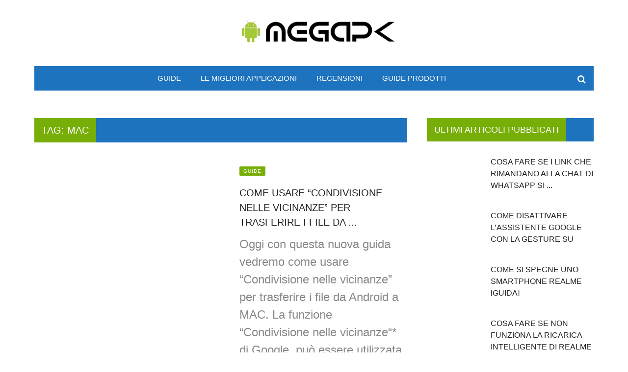

--- FILE ---
content_type: text/html; charset=UTF-8
request_url: https://www.megapk.it/tag/mac/
body_size: 19107
content:
<!DOCTYPE html>
<html lang="it-IT">

<head><meta charset="UTF-8" /><script>if(navigator.userAgent.match(/MSIE|Internet Explorer/i)||navigator.userAgent.match(/Trident\/7\..*?rv:11/i)){var href=document.location.href;if(!href.match(/[?&]nowprocket/)){if(href.indexOf("?")==-1){if(href.indexOf("#")==-1){document.location.href=href+"?nowprocket=1"}else{document.location.href=href.replace("#","?nowprocket=1#")}}else{if(href.indexOf("#")==-1){document.location.href=href+"&nowprocket=1"}else{document.location.href=href.replace("#","&nowprocket=1#")}}}}</script><script>(()=>{class RocketLazyLoadScripts{constructor(){this.v="1.2.5.1",this.triggerEvents=["keydown","mousedown","mousemove","touchmove","touchstart","touchend","wheel"],this.userEventHandler=this.t.bind(this),this.touchStartHandler=this.i.bind(this),this.touchMoveHandler=this.o.bind(this),this.touchEndHandler=this.h.bind(this),this.clickHandler=this.u.bind(this),this.interceptedClicks=[],this.interceptedClickListeners=[],this.l(this),window.addEventListener("pageshow",(t=>{this.persisted=t.persisted,this.everythingLoaded&&this.m()})),document.addEventListener("DOMContentLoaded",(()=>{this.p()})),this.delayedScripts={normal:[],async:[],defer:[]},this.trash=[],this.allJQueries=[]}k(t){document.hidden?t.t():(this.triggerEvents.forEach((e=>window.addEventListener(e,t.userEventHandler,{passive:!0}))),window.addEventListener("touchstart",t.touchStartHandler,{passive:!0}),window.addEventListener("mousedown",t.touchStartHandler),document.addEventListener("visibilitychange",t.userEventHandler))}_(){this.triggerEvents.forEach((t=>window.removeEventListener(t,this.userEventHandler,{passive:!0}))),document.removeEventListener("visibilitychange",this.userEventHandler)}i(t){"HTML"!==t.target.tagName&&(window.addEventListener("touchend",this.touchEndHandler),window.addEventListener("mouseup",this.touchEndHandler),window.addEventListener("touchmove",this.touchMoveHandler,{passive:!0}),window.addEventListener("mousemove",this.touchMoveHandler),t.target.addEventListener("click",this.clickHandler),this.L(t.target,!0),this.M(t.target,"onclick","rocket-onclick"),this.C())}o(t){window.removeEventListener("touchend",this.touchEndHandler),window.removeEventListener("mouseup",this.touchEndHandler),window.removeEventListener("touchmove",this.touchMoveHandler,{passive:!0}),window.removeEventListener("mousemove",this.touchMoveHandler),t.target.removeEventListener("click",this.clickHandler),this.L(t.target,!1),this.M(t.target,"rocket-onclick","onclick"),this.O()}h(){window.removeEventListener("touchend",this.touchEndHandler),window.removeEventListener("mouseup",this.touchEndHandler),window.removeEventListener("touchmove",this.touchMoveHandler,{passive:!0}),window.removeEventListener("mousemove",this.touchMoveHandler)}u(t){t.target.removeEventListener("click",this.clickHandler),this.L(t.target,!1),this.M(t.target,"rocket-onclick","onclick"),this.interceptedClicks.push(t),t.preventDefault(),t.stopPropagation(),t.stopImmediatePropagation(),this.O()}D(){window.removeEventListener("touchstart",this.touchStartHandler,{passive:!0}),window.removeEventListener("mousedown",this.touchStartHandler),this.interceptedClicks.forEach((t=>{t.target.dispatchEvent(new MouseEvent("click",{view:t.view,bubbles:!0,cancelable:!0}))}))}l(t){EventTarget.prototype.addEventListenerBase=EventTarget.prototype.addEventListener,EventTarget.prototype.addEventListener=function(e,i,o){"click"!==e||t.windowLoaded||i===t.clickHandler||t.interceptedClickListeners.push({target:this,func:i,options:o}),(this||window).addEventListenerBase(e,i,o)}}L(t,e){this.interceptedClickListeners.forEach((i=>{i.target===t&&(e?t.removeEventListener("click",i.func,i.options):t.addEventListener("click",i.func,i.options))})),t.parentNode!==document.documentElement&&this.L(t.parentNode,e)}S(){return new Promise((t=>{this.T?this.O=t:t()}))}C(){this.T=!0}O(){this.T=!1}M(t,e,i){t.hasAttribute&&t.hasAttribute(e)&&(event.target.setAttribute(i,event.target.getAttribute(e)),event.target.removeAttribute(e))}t(){this._(this),"loading"===document.readyState?document.addEventListener("DOMContentLoaded",this.R.bind(this)):this.R()}p(){let t=[];document.querySelectorAll("script[type=rocketlazyloadscript][data-rocket-src]").forEach((e=>{let i=e.getAttribute("data-rocket-src");if(i&&0!==i.indexOf("data:")){0===i.indexOf("//")&&(i=location.protocol+i);try{const o=new URL(i).origin;o!==location.origin&&t.push({src:o,crossOrigin:e.crossOrigin||"module"===e.getAttribute("data-rocket-type")})}catch(t){}}})),t=[...new Map(t.map((t=>[JSON.stringify(t),t]))).values()],this.j(t,"preconnect")}async R(){this.lastBreath=Date.now(),this.P(this),this.F(this),this.q(),this.A(),this.I(),await this.U(this.delayedScripts.normal),await this.U(this.delayedScripts.defer),await this.U(this.delayedScripts.async);try{await this.W(),await this.H(this),await this.J()}catch(t){console.error(t)}window.dispatchEvent(new Event("rocket-allScriptsLoaded")),this.everythingLoaded=!0,this.S().then((()=>{this.D()})),this.N()}A(){document.querySelectorAll("script[type=rocketlazyloadscript]").forEach((t=>{t.hasAttribute("data-rocket-src")?t.hasAttribute("async")&&!1!==t.async?this.delayedScripts.async.push(t):t.hasAttribute("defer")&&!1!==t.defer||"module"===t.getAttribute("data-rocket-type")?this.delayedScripts.defer.push(t):this.delayedScripts.normal.push(t):this.delayedScripts.normal.push(t)}))}async B(t){if(await this.G(),!0!==t.noModule||!("noModule"in HTMLScriptElement.prototype))return new Promise((e=>{let i;function o(){(i||t).setAttribute("data-rocket-status","executed"),e()}try{if(navigator.userAgent.indexOf("Firefox/")>0||""===navigator.vendor)i=document.createElement("script"),[...t.attributes].forEach((t=>{let e=t.nodeName;"type"!==e&&("data-rocket-type"===e&&(e="type"),"data-rocket-src"===e&&(e="src"),i.setAttribute(e,t.nodeValue))})),t.text&&(i.text=t.text),i.hasAttribute("src")?(i.addEventListener("load",o),i.addEventListener("error",(function(){i.setAttribute("data-rocket-status","failed"),e()})),setTimeout((()=>{i.isConnected||e()}),1)):(i.text=t.text,o()),t.parentNode.replaceChild(i,t);else{const i=t.getAttribute("data-rocket-type"),n=t.getAttribute("data-rocket-src");i?(t.type=i,t.removeAttribute("data-rocket-type")):t.removeAttribute("type"),t.addEventListener("load",o),t.addEventListener("error",(function(){t.setAttribute("data-rocket-status","failed"),e()})),n?(t.removeAttribute("data-rocket-src"),t.src=n):t.src="data:text/javascript;base64,"+window.btoa(unescape(encodeURIComponent(t.text)))}}catch(i){t.setAttribute("data-rocket-status","failed"),e()}}));t.setAttribute("data-rocket-status","skipped")}async U(t){const e=t.shift();return e&&e.isConnected?(await this.B(e),this.U(t)):Promise.resolve()}I(){this.j([...this.delayedScripts.normal,...this.delayedScripts.defer,...this.delayedScripts.async],"preload")}j(t,e){var i=document.createDocumentFragment();t.forEach((t=>{const o=t.getAttribute&&t.getAttribute("data-rocket-src")||t.src;if(o){const n=document.createElement("link");n.href=o,n.rel=e,"preconnect"!==e&&(n.as="script"),t.getAttribute&&"module"===t.getAttribute("data-rocket-type")&&(n.crossOrigin=!0),t.crossOrigin&&(n.crossOrigin=t.crossOrigin),t.integrity&&(n.integrity=t.integrity),i.appendChild(n),this.trash.push(n)}})),document.head.appendChild(i)}P(t){let e={};function i(i,o){return e[o].eventsToRewrite.indexOf(i)>=0&&!t.everythingLoaded?"rocket-"+i:i}function o(t,o){!function(t){e[t]||(e[t]={originalFunctions:{add:t.addEventListener,remove:t.removeEventListener},eventsToRewrite:[]},t.addEventListener=function(){arguments[0]=i(arguments[0],t),e[t].originalFunctions.add.apply(t,arguments)},t.removeEventListener=function(){arguments[0]=i(arguments[0],t),e[t].originalFunctions.remove.apply(t,arguments)})}(t),e[t].eventsToRewrite.push(o)}function n(e,i){let o=e[i];e[i]=null,Object.defineProperty(e,i,{get:()=>o||function(){},set(n){t.everythingLoaded?o=n:e["rocket"+i]=o=n}})}o(document,"DOMContentLoaded"),o(window,"DOMContentLoaded"),o(window,"load"),o(window,"pageshow"),o(document,"readystatechange"),n(document,"onreadystatechange"),n(window,"onload"),n(window,"onpageshow")}F(t){let e;function i(e){return t.everythingLoaded?e:e.split(" ").map((t=>"load"===t||0===t.indexOf("load.")?"rocket-jquery-load":t)).join(" ")}function o(o){if(o&&o.fn&&!t.allJQueries.includes(o)){o.fn.ready=o.fn.init.prototype.ready=function(e){return t.domReadyFired?e.bind(document)(o):document.addEventListener("rocket-DOMContentLoaded",(()=>e.bind(document)(o))),o([])};const e=o.fn.on;o.fn.on=o.fn.init.prototype.on=function(){return this[0]===window&&("string"==typeof arguments[0]||arguments[0]instanceof String?arguments[0]=i(arguments[0]):"object"==typeof arguments[0]&&Object.keys(arguments[0]).forEach((t=>{const e=arguments[0][t];delete arguments[0][t],arguments[0][i(t)]=e}))),e.apply(this,arguments),this},t.allJQueries.push(o)}e=o}o(window.jQuery),Object.defineProperty(window,"jQuery",{get:()=>e,set(t){o(t)}})}async H(t){const e=document.querySelector("script[data-webpack]");e&&(await async function(){return new Promise((t=>{e.addEventListener("load",t),e.addEventListener("error",t)}))}(),await t.K(),await t.H(t))}async W(){this.domReadyFired=!0,await this.G(),document.dispatchEvent(new Event("rocket-readystatechange")),await this.G(),document.rocketonreadystatechange&&document.rocketonreadystatechange(),await this.G(),document.dispatchEvent(new Event("rocket-DOMContentLoaded")),await this.G(),window.dispatchEvent(new Event("rocket-DOMContentLoaded"))}async J(){await this.G(),document.dispatchEvent(new Event("rocket-readystatechange")),await this.G(),document.rocketonreadystatechange&&document.rocketonreadystatechange(),await this.G(),window.dispatchEvent(new Event("rocket-load")),await this.G(),window.rocketonload&&window.rocketonload(),await this.G(),this.allJQueries.forEach((t=>t(window).trigger("rocket-jquery-load"))),await this.G();const t=new Event("rocket-pageshow");t.persisted=this.persisted,window.dispatchEvent(t),await this.G(),window.rocketonpageshow&&window.rocketonpageshow({persisted:this.persisted}),this.windowLoaded=!0}m(){document.onreadystatechange&&document.onreadystatechange(),window.onload&&window.onload(),window.onpageshow&&window.onpageshow({persisted:this.persisted})}q(){const t=new Map;document.write=document.writeln=function(e){const i=document.currentScript;i||console.error("WPRocket unable to document.write this: "+e);const o=document.createRange(),n=i.parentElement;let s=t.get(i);void 0===s&&(s=i.nextSibling,t.set(i,s));const c=document.createDocumentFragment();o.setStart(c,0),c.appendChild(o.createContextualFragment(e)),n.insertBefore(c,s)}}async G(){Date.now()-this.lastBreath>45&&(await this.K(),this.lastBreath=Date.now())}async K(){return document.hidden?new Promise((t=>setTimeout(t))):new Promise((t=>requestAnimationFrame(t)))}N(){this.trash.forEach((t=>t.remove()))}static run(){const t=new RocketLazyLoadScripts;t.k(t)}}RocketLazyLoadScripts.run()})();</script>
    
    <meta name="viewport" content="width=device-width, initial-scale=1"/>
    <link rel="pingback" href="https://www.megapk.it/xmlrpc.php" />
    	    <script type="rocketlazyloadscript" data-rocket-type="application/javascript">var ajaxurl = "https://www.megapk.it/wp-admin/admin-ajax.php"</script><meta name='robots' content='index, follow, max-image-preview:large, max-snippet:-1, max-video-preview:-1' />

	<!-- This site is optimized with the Yoast SEO plugin v26.7 - https://yoast.com/wordpress/plugins/seo/ -->
	<title>MAC Archivi - Megapk</title>
<link rel="preload" as="font" href="https://www.megapk.it/wp-content/themes/gem_tf/css/fonts/awesome-fonts/fonts/fontawesome-webfont.woff2?v=4.5.0" crossorigin>
	<link rel="canonical" href="https://www.megapk.it/tag/mac/" />
	<link rel="next" href="https://www.megapk.it/tag/mac/page/2/" />
	<meta property="og:locale" content="it_IT" />
	<meta property="og:type" content="article" />
	<meta property="og:title" content="MAC Archivi - Megapk" />
	<meta property="og:url" content="https://www.megapk.it/tag/mac/" />
	<meta property="og:site_name" content="Megapk" />
	<script type="application/ld+json" class="yoast-schema-graph">{"@context":"https://schema.org","@graph":[{"@type":"CollectionPage","@id":"https://www.megapk.it/tag/mac/","url":"https://www.megapk.it/tag/mac/","name":"MAC Archivi - Megapk","isPartOf":{"@id":"https://www.megapk.it/#website"},"primaryImageOfPage":{"@id":"https://www.megapk.it/tag/mac/#primaryimage"},"image":{"@id":"https://www.megapk.it/tag/mac/#primaryimage"},"thumbnailUrl":"https://www.megapk.it/wp-content/uploads/2023/04/Come-usare-Condivisione-nelle-vicinanze-per-trasferire-i-file-da-Android-a-MAC-GUIDA.jpg","breadcrumb":{"@id":"https://www.megapk.it/tag/mac/#breadcrumb"},"inLanguage":"it-IT"},{"@type":"ImageObject","inLanguage":"it-IT","@id":"https://www.megapk.it/tag/mac/#primaryimage","url":"https://www.megapk.it/wp-content/uploads/2023/04/Come-usare-Condivisione-nelle-vicinanze-per-trasferire-i-file-da-Android-a-MAC-GUIDA.jpg","contentUrl":"https://www.megapk.it/wp-content/uploads/2023/04/Come-usare-Condivisione-nelle-vicinanze-per-trasferire-i-file-da-Android-a-MAC-GUIDA.jpg","width":300,"height":300},{"@type":"BreadcrumbList","@id":"https://www.megapk.it/tag/mac/#breadcrumb","itemListElement":[{"@type":"ListItem","position":1,"name":"Home","item":"https://www.megapk.it/"},{"@type":"ListItem","position":2,"name":"MAC"}]},{"@type":"WebSite","@id":"https://www.megapk.it/#website","url":"https://www.megapk.it/","name":"Megapk","description":"Guide, recensioni, modding per Android","potentialAction":[{"@type":"SearchAction","target":{"@type":"EntryPoint","urlTemplate":"https://www.megapk.it/?s={search_term_string}"},"query-input":{"@type":"PropertyValueSpecification","valueRequired":true,"valueName":"search_term_string"}}],"inLanguage":"it-IT"}]}</script>
	<!-- / Yoast SEO plugin. -->


<link rel="alternate" type="application/rss+xml" title="Megapk &raquo; Feed" href="https://www.megapk.it/feed/" />
<link rel="alternate" type="application/rss+xml" title="Megapk &raquo; Feed dei commenti" href="https://www.megapk.it/comments/feed/" />
<link rel="alternate" type="application/rss+xml" title="Megapk &raquo; MAC Feed del tag" href="https://www.megapk.it/tag/mac/feed/" />
<style id='wp-img-auto-sizes-contain-inline-css' type='text/css'>
img:is([sizes=auto i],[sizes^="auto," i]){contain-intrinsic-size:3000px 1500px}
/*# sourceURL=wp-img-auto-sizes-contain-inline-css */
</style>
<link data-minify="1" rel='preload' as='style' onload="this.onload=null;this.rel='stylesheet'" id='dashicons-css' href='https://www.megapk.it/wp-content/cache/min/1/wp-includes/css/dashicons.min.css?ver=1767255306' type='text/css' media='all' />
<link data-minify="1" rel='stylesheet' id='post-views-counter-frontend-css' href='https://www.megapk.it/wp-content/cache/min/1/wp-content/plugins/post-views-counter/css/frontend.css?ver=1767255306' type='text/css' media='all' />
<style id='wp-emoji-styles-inline-css' type='text/css'>

	img.wp-smiley, img.emoji {
		display: inline !important;
		border: none !important;
		box-shadow: none !important;
		height: 1em !important;
		width: 1em !important;
		margin: 0 0.07em !important;
		vertical-align: -0.1em !important;
		background: none !important;
		padding: 0 !important;
	}
/*# sourceURL=wp-emoji-styles-inline-css */
</style>
<style id='classic-theme-styles-inline-css' type='text/css'>
/*! This file is auto-generated */
.wp-block-button__link{color:#fff;background-color:#32373c;border-radius:9999px;box-shadow:none;text-decoration:none;padding:calc(.667em + 2px) calc(1.333em + 2px);font-size:1.125em}.wp-block-file__button{background:#32373c;color:#fff;text-decoration:none}
/*# sourceURL=/wp-includes/css/classic-themes.min.css */
</style>
<link data-minify="1" rel='stylesheet' id='wpos-slick-style-css' href='https://www.megapk.it/wp-content/cache/min/1/wp-content/plugins/wp-trending-post-slider-and-widget/assets/css/slick.css?ver=1767255306' type='text/css' media='all' />
<link data-minify="1" rel='stylesheet' id='wtpsw-public-style-css' href='https://www.megapk.it/wp-content/cache/min/1/wp-content/plugins/wp-trending-post-slider-and-widget/assets/css/wtpsw-public.css?ver=1767255306' type='text/css' media='all' />
<link data-minify="1" rel='stylesheet' id='flexslider-css' href='https://www.megapk.it/wp-content/cache/min/1/wp-content/themes/gem_tf/css/flexslider.css?ver=1767255306' type='text/css' media='all' />
<link data-minify="1" rel='stylesheet' id='justifiedgallery-css' href='https://www.megapk.it/wp-content/cache/min/1/wp-content/themes/gem_tf/css/justifiedGallery.css?ver=1767255306' type='text/css' media='all' />
<link data-minify="1" rel='stylesheet' id='justifiedlightbox-css' href='https://www.megapk.it/wp-content/cache/min/1/wp-content/themes/gem_tf/css/magnific-popup.css?ver=1767255306' type='text/css' media='all' />
<link data-minify="1" rel='stylesheet' id='gem_tf_style-css' href='https://www.megapk.it/wp-content/cache/min/1/wp-content/themes/gem_tf/css/main_style.css?ver=1767255306' type='text/css' media='all' />
<link data-minify="1" rel='stylesheet' id='gem_tf_responsive-css' href='https://www.megapk.it/wp-content/cache/min/1/wp-content/themes/gem_tf/css/responsive.css?ver=1767255306' type='text/css' media='all' />
<link data-minify="1" rel='stylesheet' id='fa-css' href='https://www.megapk.it/wp-content/cache/min/1/wp-content/themes/gem_tf/css/fonts/awesome-fonts/css/font-awesome.min.css?ver=1767255306' type='text/css' media='all' />
<link data-minify="1" rel='stylesheet' id='aawp-css' href='https://www.megapk.it/wp-content/cache/min/1/wp-content/plugins/aawp/assets/dist/css/main.css?ver=1767255306' type='text/css' media='all' />
<script type="text/javascript" src="https://www.megapk.it/wp-includes/js/jquery/jquery.min.js?ver=3.7.1" id="jquery-core-js" defer></script>
<script type="text/javascript" src="https://www.megapk.it/wp-includes/js/jquery/jquery-migrate.min.js?ver=3.4.1" id="jquery-migrate-js" defer></script>
<link rel="https://api.w.org/" href="https://www.megapk.it/wp-json/" /><link rel="alternate" title="JSON" type="application/json" href="https://www.megapk.it/wp-json/wp/v2/tags/3651" /><link rel="EditURI" type="application/rsd+xml" title="RSD" href="https://www.megapk.it/xmlrpc.php?rsd" />
<meta name="generator" content="WordPress 6.9" />
<meta name="generator" content="Redux 4.5.10" /><style type="text/css">.aawp .aawp-tb__row--highlight{background-color:#256aaf;}.aawp .aawp-tb__row--highlight{color:#256aaf;}.aawp .aawp-tb__row--highlight a{color:#256aaf;}</style><style type="text/css">.aawp .aawp-product--horizontal .aawp-product__info { 
max-width: 350px; 
}

</style>            <style type='text/css' media="all">
            .post-meta .meta-comment {display: none !important;}.read-more {display: none !important;}.single-page .feature-thumb {display: none !important;} 

                
                .top-bar, #shadowfiend-gallery-slider .flex-control-paging li a.flex-active, .main-nav #main-menu .menu > li > a:hover, 
                .module-main-slider .slider-wrap .slides .post-info .post-cat a, .main-nav #main-menu .menu > li.current-menu-item > a,
                .grid-1-type .post-cat a, .shadowfiend-carousel-wrap .slides .post-cat a,
                .classic-blog-style .post-cat a, 
                .large-blog-style .post-cat a, 
                .module-main-grid .post-cat a,
                .module-post-two .large-post .post-cat a,
                .module-post-three .large-post .post-cat a,
                .type-in .post-cat a,
                .shadowfiend-carousel-large-wrap .slides .post-cat a, .rating-wrap,
                .singletop .post-cat a, h3.ticker-header, .post-cat-main-slider, .module-main-slider .carousel-ctrl .slides li.flex-active-slide,
                .ajax-load-btn span, .loadmore-button .ajax-load-btn, .s-tags a:hover,
                .post-page-links > span, .post-page-links a span:hover, #comment-submit, .shadowfiend-review-box .shadowfiend-overlay span,
                .shadowfiend-score-box, #pagination .current, .widget_archive ul li:hover, .widget_categories ul li:hover,
                .widget_tag_cloud a:hover, .widget .searchform-wrap .search-icon,
                .shadowfiend-header .main-title h3, .footer .shadowfiend-header .main-title h3, input[type="submit"], .article-content input[type="submit"]
                {background-color: #77AE08}
                
                
                .shadowfiend-author-box .author-info .shadowfiend-author-page-contact a:hover, .error-number h1, #shadowfiend-404-wrap .shadowfiend-error-title,
                .page-404-wrap .redirect-home, .article-content p a, .read-more:hover, .sticky-post-mark
                    {color: #77AE08}
                
                ::selection
                {background-color: #77AE08}
                ::-moz-selection 
                {background-color: #77AE08}
                
                body::-webkit-scrollbar-thumb
                {background-color: #77AE08}
                
                .article-content blockquote, .textwidget blockquote, #shadowfiend-gallery-slider .flex-control-paging li a.flex-active,
                .loadmore-button .ajax-load-btn, .widget_flickr li a:hover img, .post-page-links > span, .post-page-links a span:hover,
                #comment-submit, #pagination .current, .widget_archive ul li:hover, .widget_categories ul li:hover,
                .widget_tag_cloud a:hover, input[type="submit"], .article-content input[type="submit"]
                {border-color: #77AE08}
                 
                
        
                                .main-nav .header-inner, #main-mobile-menu, .shadowfiend-mega-menu, .shadowfiend-mega-menu .shadowfiend-sub-sub-menu, .shadowfiend-dropdown-menu,
                    .shadowfiend-dropdown-menu .shadowfiend-sub-sub-menu, #main-search .searchform-wrap > input,
                    .footer, .footer .shadowfiend-header .main-title h3, .shadowfiend-header .main-title, .footer .shadowfiend-header .main-title
                    {background-color: #1E73BE}
                    
                               
                    {color: #1E73BE}
                    
                    .footer .widget-posts-list ul li.type-in
                    {border-color: #1E73BE}
                
                
                
                            body {background: none !important}
                        @media screen and (max-width: 1079px) {
                .sidebar {display: none !important}
            }
            .article-content .alignnone, .textwidget .alignnone,.article-content .aligncenter, .textwidget .aligncenter{clear: both; display: inline;	margin-left: auto;	margin-right: auto;}

.article-content p a {color: #0071d3;}

.article-content a {color: #0071d3;}

.footer .footer-lower { background-color: #FbFbFb;}

.footer .footer-lower { padding: 1; text-transform: inherit;}

.footer .footer-content { padding-bottom: 1px;}

.article-content th {font-size: 24px; line-height: 2.0em;}

table {border-top: 3px solid #1E73BE;}

.post-author a {font-size: 10px;}

h1.post-title {background-color: #F6F6F6; color: #99999; border-width: 3px 0px 0px 0px; border-style: solid;  border-color: #1E73BE; padding-left: 15px; border-radius: 0px}

#main-mobile-menu {padding-top: 0px;}

span.ctcc-left-side   {font-size: 85%;}

.change-consent {color: #EEEEEE;}

.single-page .article-content p, .single-page .article-content li, .single-page .article-content h1, .single-page .article-content h2, .single-page .article-content h3, .single-page .article-content h4, .single-page .article-content h5 {
    line-height: 2.0;}
    
.singletop .post-title {font-size: 32px; margin-top: 40px; line-height: 1.8;}

.single-page {margin-top: 50px;}

.header .logo img {width: 343px; display: block; height: 50px;}            </style>
            <link rel="icon" href="https://www.megapk.it/wp-content/uploads/2025/04/favicon-512-x-512-50x50.png" sizes="32x32" />
<link rel="icon" href="https://www.megapk.it/wp-content/uploads/2025/04/favicon-512-x-512-300x300.png" sizes="192x192" />
<link rel="apple-touch-icon" href="https://www.megapk.it/wp-content/uploads/2025/04/favicon-512-x-512-300x300.png" />
<meta name="msapplication-TileImage" content="https://www.megapk.it/wp-content/uploads/2025/04/favicon-512-x-512-300x300.png" />
<style id="gem_tf_option-dynamic-css" title="dynamic-css" class="redux-options-output">.main-nav #main-menu .menu > li > a, .top-nav ul.menu > li, .shadowfiend-mega-menu .shadowfiend-sub-menu > li > a,
                            .shadowfiend-dropdown-menu .shadowfiend-sub-menu > li > a{font-family:Arial, Helvetica, sans-serif;font-weight:normal;font-style:normal;}.post-meta, .post-cat, .meta-bottom .post-author, .rating-wrap{font-family:Arial, Helvetica, sans-serif;font-weight:normal;font-style:normal;}h1, h2, h3, h4, h5, h5, h6, .post-title , .grid-container .post-info .post-title , .post-title.post-title-masonry, .post-nav-link-title h3,
                            .recentcomments a:last-child, ul.ticker li h2 a, .header .logo.logo-text h1, .widget_recent_entries a, .loadmore-button .ajax-load-btn, .widget_nav_menu > div > ul > li{font-family:Arial, Helvetica, sans-serif;font-weight:normal;font-style:normal;}.shadowfiend-header .shadowfiend-title h3, .shadowfiend-header .main-title h3, .footer .shadowfiend-header .main-title h3{font-family:Arial, Helvetica, sans-serif;font-weight:normal;font-style:normal;}body, textarea, input, p, 
                            .entry-excerpt, .comment-text, .comment-author, .article-content,
                            .comments-area, .tag-list, .shadowfiend-author-meta h3 {font-family:Arial, Helvetica, sans-serif;font-weight:normal;font-style:normal;font-size:24px;}</style><script async src="https://pagead2.googlesyndication.com/pagead/js/adsbygoogle.js?client=ca-pub-6630099055621343"
     crossorigin="anonymous"></script>
     <noscript><style id="rocket-lazyload-nojs-css">.rll-youtube-player, [data-lazy-src]{display:none !important;}</style></noscript><style id='global-styles-inline-css' type='text/css'>
:root{--wp--preset--aspect-ratio--square: 1;--wp--preset--aspect-ratio--4-3: 4/3;--wp--preset--aspect-ratio--3-4: 3/4;--wp--preset--aspect-ratio--3-2: 3/2;--wp--preset--aspect-ratio--2-3: 2/3;--wp--preset--aspect-ratio--16-9: 16/9;--wp--preset--aspect-ratio--9-16: 9/16;--wp--preset--color--black: #000000;--wp--preset--color--cyan-bluish-gray: #abb8c3;--wp--preset--color--white: #ffffff;--wp--preset--color--pale-pink: #f78da7;--wp--preset--color--vivid-red: #cf2e2e;--wp--preset--color--luminous-vivid-orange: #ff6900;--wp--preset--color--luminous-vivid-amber: #fcb900;--wp--preset--color--light-green-cyan: #7bdcb5;--wp--preset--color--vivid-green-cyan: #00d084;--wp--preset--color--pale-cyan-blue: #8ed1fc;--wp--preset--color--vivid-cyan-blue: #0693e3;--wp--preset--color--vivid-purple: #9b51e0;--wp--preset--gradient--vivid-cyan-blue-to-vivid-purple: linear-gradient(135deg,rgb(6,147,227) 0%,rgb(155,81,224) 100%);--wp--preset--gradient--light-green-cyan-to-vivid-green-cyan: linear-gradient(135deg,rgb(122,220,180) 0%,rgb(0,208,130) 100%);--wp--preset--gradient--luminous-vivid-amber-to-luminous-vivid-orange: linear-gradient(135deg,rgb(252,185,0) 0%,rgb(255,105,0) 100%);--wp--preset--gradient--luminous-vivid-orange-to-vivid-red: linear-gradient(135deg,rgb(255,105,0) 0%,rgb(207,46,46) 100%);--wp--preset--gradient--very-light-gray-to-cyan-bluish-gray: linear-gradient(135deg,rgb(238,238,238) 0%,rgb(169,184,195) 100%);--wp--preset--gradient--cool-to-warm-spectrum: linear-gradient(135deg,rgb(74,234,220) 0%,rgb(151,120,209) 20%,rgb(207,42,186) 40%,rgb(238,44,130) 60%,rgb(251,105,98) 80%,rgb(254,248,76) 100%);--wp--preset--gradient--blush-light-purple: linear-gradient(135deg,rgb(255,206,236) 0%,rgb(152,150,240) 100%);--wp--preset--gradient--blush-bordeaux: linear-gradient(135deg,rgb(254,205,165) 0%,rgb(254,45,45) 50%,rgb(107,0,62) 100%);--wp--preset--gradient--luminous-dusk: linear-gradient(135deg,rgb(255,203,112) 0%,rgb(199,81,192) 50%,rgb(65,88,208) 100%);--wp--preset--gradient--pale-ocean: linear-gradient(135deg,rgb(255,245,203) 0%,rgb(182,227,212) 50%,rgb(51,167,181) 100%);--wp--preset--gradient--electric-grass: linear-gradient(135deg,rgb(202,248,128) 0%,rgb(113,206,126) 100%);--wp--preset--gradient--midnight: linear-gradient(135deg,rgb(2,3,129) 0%,rgb(40,116,252) 100%);--wp--preset--font-size--small: 13px;--wp--preset--font-size--medium: 20px;--wp--preset--font-size--large: 36px;--wp--preset--font-size--x-large: 42px;--wp--preset--spacing--20: 0.44rem;--wp--preset--spacing--30: 0.67rem;--wp--preset--spacing--40: 1rem;--wp--preset--spacing--50: 1.5rem;--wp--preset--spacing--60: 2.25rem;--wp--preset--spacing--70: 3.38rem;--wp--preset--spacing--80: 5.06rem;--wp--preset--shadow--natural: 6px 6px 9px rgba(0, 0, 0, 0.2);--wp--preset--shadow--deep: 12px 12px 50px rgba(0, 0, 0, 0.4);--wp--preset--shadow--sharp: 6px 6px 0px rgba(0, 0, 0, 0.2);--wp--preset--shadow--outlined: 6px 6px 0px -3px rgb(255, 255, 255), 6px 6px rgb(0, 0, 0);--wp--preset--shadow--crisp: 6px 6px 0px rgb(0, 0, 0);}:where(.is-layout-flex){gap: 0.5em;}:where(.is-layout-grid){gap: 0.5em;}body .is-layout-flex{display: flex;}.is-layout-flex{flex-wrap: wrap;align-items: center;}.is-layout-flex > :is(*, div){margin: 0;}body .is-layout-grid{display: grid;}.is-layout-grid > :is(*, div){margin: 0;}:where(.wp-block-columns.is-layout-flex){gap: 2em;}:where(.wp-block-columns.is-layout-grid){gap: 2em;}:where(.wp-block-post-template.is-layout-flex){gap: 1.25em;}:where(.wp-block-post-template.is-layout-grid){gap: 1.25em;}.has-black-color{color: var(--wp--preset--color--black) !important;}.has-cyan-bluish-gray-color{color: var(--wp--preset--color--cyan-bluish-gray) !important;}.has-white-color{color: var(--wp--preset--color--white) !important;}.has-pale-pink-color{color: var(--wp--preset--color--pale-pink) !important;}.has-vivid-red-color{color: var(--wp--preset--color--vivid-red) !important;}.has-luminous-vivid-orange-color{color: var(--wp--preset--color--luminous-vivid-orange) !important;}.has-luminous-vivid-amber-color{color: var(--wp--preset--color--luminous-vivid-amber) !important;}.has-light-green-cyan-color{color: var(--wp--preset--color--light-green-cyan) !important;}.has-vivid-green-cyan-color{color: var(--wp--preset--color--vivid-green-cyan) !important;}.has-pale-cyan-blue-color{color: var(--wp--preset--color--pale-cyan-blue) !important;}.has-vivid-cyan-blue-color{color: var(--wp--preset--color--vivid-cyan-blue) !important;}.has-vivid-purple-color{color: var(--wp--preset--color--vivid-purple) !important;}.has-black-background-color{background-color: var(--wp--preset--color--black) !important;}.has-cyan-bluish-gray-background-color{background-color: var(--wp--preset--color--cyan-bluish-gray) !important;}.has-white-background-color{background-color: var(--wp--preset--color--white) !important;}.has-pale-pink-background-color{background-color: var(--wp--preset--color--pale-pink) !important;}.has-vivid-red-background-color{background-color: var(--wp--preset--color--vivid-red) !important;}.has-luminous-vivid-orange-background-color{background-color: var(--wp--preset--color--luminous-vivid-orange) !important;}.has-luminous-vivid-amber-background-color{background-color: var(--wp--preset--color--luminous-vivid-amber) !important;}.has-light-green-cyan-background-color{background-color: var(--wp--preset--color--light-green-cyan) !important;}.has-vivid-green-cyan-background-color{background-color: var(--wp--preset--color--vivid-green-cyan) !important;}.has-pale-cyan-blue-background-color{background-color: var(--wp--preset--color--pale-cyan-blue) !important;}.has-vivid-cyan-blue-background-color{background-color: var(--wp--preset--color--vivid-cyan-blue) !important;}.has-vivid-purple-background-color{background-color: var(--wp--preset--color--vivid-purple) !important;}.has-black-border-color{border-color: var(--wp--preset--color--black) !important;}.has-cyan-bluish-gray-border-color{border-color: var(--wp--preset--color--cyan-bluish-gray) !important;}.has-white-border-color{border-color: var(--wp--preset--color--white) !important;}.has-pale-pink-border-color{border-color: var(--wp--preset--color--pale-pink) !important;}.has-vivid-red-border-color{border-color: var(--wp--preset--color--vivid-red) !important;}.has-luminous-vivid-orange-border-color{border-color: var(--wp--preset--color--luminous-vivid-orange) !important;}.has-luminous-vivid-amber-border-color{border-color: var(--wp--preset--color--luminous-vivid-amber) !important;}.has-light-green-cyan-border-color{border-color: var(--wp--preset--color--light-green-cyan) !important;}.has-vivid-green-cyan-border-color{border-color: var(--wp--preset--color--vivid-green-cyan) !important;}.has-pale-cyan-blue-border-color{border-color: var(--wp--preset--color--pale-cyan-blue) !important;}.has-vivid-cyan-blue-border-color{border-color: var(--wp--preset--color--vivid-cyan-blue) !important;}.has-vivid-purple-border-color{border-color: var(--wp--preset--color--vivid-purple) !important;}.has-vivid-cyan-blue-to-vivid-purple-gradient-background{background: var(--wp--preset--gradient--vivid-cyan-blue-to-vivid-purple) !important;}.has-light-green-cyan-to-vivid-green-cyan-gradient-background{background: var(--wp--preset--gradient--light-green-cyan-to-vivid-green-cyan) !important;}.has-luminous-vivid-amber-to-luminous-vivid-orange-gradient-background{background: var(--wp--preset--gradient--luminous-vivid-amber-to-luminous-vivid-orange) !important;}.has-luminous-vivid-orange-to-vivid-red-gradient-background{background: var(--wp--preset--gradient--luminous-vivid-orange-to-vivid-red) !important;}.has-very-light-gray-to-cyan-bluish-gray-gradient-background{background: var(--wp--preset--gradient--very-light-gray-to-cyan-bluish-gray) !important;}.has-cool-to-warm-spectrum-gradient-background{background: var(--wp--preset--gradient--cool-to-warm-spectrum) !important;}.has-blush-light-purple-gradient-background{background: var(--wp--preset--gradient--blush-light-purple) !important;}.has-blush-bordeaux-gradient-background{background: var(--wp--preset--gradient--blush-bordeaux) !important;}.has-luminous-dusk-gradient-background{background: var(--wp--preset--gradient--luminous-dusk) !important;}.has-pale-ocean-gradient-background{background: var(--wp--preset--gradient--pale-ocean) !important;}.has-electric-grass-gradient-background{background: var(--wp--preset--gradient--electric-grass) !important;}.has-midnight-gradient-background{background: var(--wp--preset--gradient--midnight) !important;}.has-small-font-size{font-size: var(--wp--preset--font-size--small) !important;}.has-medium-font-size{font-size: var(--wp--preset--font-size--medium) !important;}.has-large-font-size{font-size: var(--wp--preset--font-size--large) !important;}.has-x-large-font-size{font-size: var(--wp--preset--font-size--x-large) !important;}
/*# sourceURL=global-styles-inline-css */
</style>
</head>
<body data-rsssl=1 class="archive tag tag-mac tag-3651 wp-theme-gem_tf aawp-custom" >
    <div class="site-container wide">
    	<!-- page-wrap open-->
    	<div class="page-wrap clear-fix">
    
    		<!-- header-wrap open -->
  		            <div class="header-wrap header-center header-black">
        
                        <!-- header open -->
            <div class="header">
                <div class="header-inner shadowfiend-site-container">
        			<!-- logo open -->
                            			<div class="logo">
                        <h1>
                            <a href="https://www.megapk.it">
                                <img width="343" height="50" src="https://www.megapk.it/wp-content/uploads/2023/09/logo-megapk-le-recensioni-delle-migliori-applicazioni-android.webp" alt="logo"/>
                            </a>
                        </h1>
        			</div>
        			<!-- logo close -->
                                                        </div>   			
            </div>
            <!-- header close -->
            
			<!-- nav open -->
			<nav class="main-nav">
                <div class="shadowfiend-site-container">
                    <div class="header-inner clear-fix">
                        <div class="mobile">
                            <i class="fa fa-bars"></i>
                        </div>
                        <div id="main-menu" class="menu-menu-container"><ul id="menu-menu" class="menu"><li id="menu-item-26732" class="menu-item menu-item-type-taxonomy menu-item-object-category menu-item-26732"><a href="https://www.megapk.it/category/guide/">Guide</a></li>
<li id="menu-item-3765" class="menu-item menu-item-type-taxonomy menu-item-object-category menu-item-3765"><a href="https://www.megapk.it/category/le-migliori-applicazioni-android/">Le migliori applicazioni</a></li>
<li id="menu-item-4276" class="menu-item menu-item-type-taxonomy menu-item-object-category menu-item-4276"><a href="https://www.megapk.it/category/recensioni-dispositivi/">Recensioni</a></li>
<li id="menu-item-32657" class="menu-item menu-item-type-custom menu-item-object-custom menu-item-32657"><a href="https://www.megapk.it/promozioni/">Guide prodotti</a></li>
</ul></div><div id="main-mobile-menu" class="menu-menu-container"><ul id="menu-menu-1" class="menu"><li class="menu-item menu-item-type-taxonomy menu-item-object-category menu-item-26732"><a href="https://www.megapk.it/category/guide/">Guide</a></li>
<li class="menu-item menu-item-type-taxonomy menu-item-object-category menu-item-3765"><a href="https://www.megapk.it/category/le-migliori-applicazioni-android/">Le migliori applicazioni</a></li>
<li class="menu-item menu-item-type-taxonomy menu-item-object-category menu-item-4276"><a href="https://www.megapk.it/category/recensioni-dispositivi/">Recensioni</a></li>
<li class="menu-item menu-item-type-custom menu-item-object-custom menu-item-32657"><a href="https://www.megapk.it/promozioni/">Guide prodotti</a></li>
</ul></div>                            
                        <div id="main-search">
    				        <form action="https://www.megapk.it/" id="searchform" method="get">
                                <div class="searchform-wrap">
                                    <input type="text" name="s" id="s" value="Cerca" onfocus='if (this.value == "Cerca") { this.value = ""; }' onblur='if (this.value == "") { this.value = "Cerca"; }'/>
                                <div class="search-icon">
                                    <i class="fa fa-search"></i>
                                    <i class="fa fa-times"></i>
                                </div>
                                </div>
                            </form>
                        </div><!--main-search-->
                    </div>
                </div><!-- main-nav-inner -->
            
			</nav>
			<!-- nav close -->

        </div>
                <!-- header-wrap close -->
    		
    		<!-- backtop open -->
    		                <div id="back-top"><i class="fa fa-angle-up"></i></div>
                		<!-- backtop close -->
    		
    		<!-- MAIN BODY OPEN -->
    		<div class="main-body shadowfiend-site-container clear-fix"><div class="shadowfiend-archive-content-wrap content-sb-section clear-fix">
    <div class="shadowfiend-archive-content content-section">
    		<div class="shadowfiend-header">
                <div class="main-title">
                    <h3>Tag: MAC</h3>
                </div>
    		</div>
            <div class="classic-blog-content-container">	                             
        <div class="classic-blog-style clear-fix">
            <div class="thumb hide-thumb">
				<a href="https://www.megapk.it/come-usare-condivisione-nelle-vicinanze-per-trasferire-i-file-da-android-a-mac-guida/">
                    <img width="300" height="300" src="data:image/svg+xml,%3Csvg%20xmlns='http://www.w3.org/2000/svg'%20viewBox='0%200%20300%20300'%3E%3C/svg%3E" class="attachment-gem_tf_630_400 size-gem_tf_630_400 wp-post-image" alt="" decoding="async" fetchpriority="high" data-lazy-srcset="https://www.megapk.it/wp-content/uploads/2023/04/Come-usare-Condivisione-nelle-vicinanze-per-trasferire-i-file-da-Android-a-MAC-GUIDA.jpg 300w, https://www.megapk.it/wp-content/uploads/2023/04/Come-usare-Condivisione-nelle-vicinanze-per-trasferire-i-file-da-Android-a-MAC-GUIDA-150x150.jpg 150w, https://www.megapk.it/wp-content/uploads/2023/04/Come-usare-Condivisione-nelle-vicinanze-per-trasferire-i-file-da-Android-a-MAC-GUIDA-50x50.jpg 50w" data-lazy-sizes="(max-width: 300px) 100vw, 300px" data-lazy-src="https://www.megapk.it/wp-content/uploads/2023/04/Come-usare-Condivisione-nelle-vicinanze-per-trasferire-i-file-da-Android-a-MAC-GUIDA.jpg" /><noscript><img width="300" height="300" src="https://www.megapk.it/wp-content/uploads/2023/04/Come-usare-Condivisione-nelle-vicinanze-per-trasferire-i-file-da-Android-a-MAC-GUIDA.jpg" class="attachment-gem_tf_630_400 size-gem_tf_630_400 wp-post-image" alt="" decoding="async" fetchpriority="high" srcset="https://www.megapk.it/wp-content/uploads/2023/04/Come-usare-Condivisione-nelle-vicinanze-per-trasferire-i-file-da-Android-a-MAC-GUIDA.jpg 300w, https://www.megapk.it/wp-content/uploads/2023/04/Come-usare-Condivisione-nelle-vicinanze-per-trasferire-i-file-da-Android-a-MAC-GUIDA-150x150.jpg 150w, https://www.megapk.it/wp-content/uploads/2023/04/Come-usare-Condivisione-nelle-vicinanze-per-trasferire-i-file-da-Android-a-MAC-GUIDA-50x50.jpg 50w" sizes="(max-width: 300px) 100vw, 300px" /></noscript>                </a>
                            </div>
            <div class="post-details  table">

                <div class="table-cell">		
					<div class="post-cat">
						<a href="https://www.megapk.it/category/guide/">Guide</a> 
					</div>					
					<h3 class="post-title">
                        						<a href="https://www.megapk.it/come-usare-condivisione-nelle-vicinanze-per-trasferire-i-file-da-android-a-mac-guida/">
							Come usare &#8220;Condivisione nelle vicinanze&#8221; per trasferire i file da ...						</a>
					</h3>                                
					<div class="entry-excerpt">
                    Oggi con questa nuova guida vedremo come usare &#8220;Condivisione nelle vicinanze&#8221; per trasferire i file da Android a MAC. La funzione &#8220;Condivisione nelle vicinanze&#8220;* di Google, può essere utilizzata per poter trasferire i file da un ...                    </div>
                    
                    <div class="meta-bottom clear-fix">
                        <div class="post-author">
                            <span class="avatar">
                                <i class="fa fa-user"></i>
                            </span>
                            <a href="https://www.megapk.it/author/pierluigi-murgia/" title="Articoli scritti da Pierluigi Murgia" rel="author">Pierluigi Murgia</a>                            
                        </div>
                        
                        <div class="date">
                            <span><i class="fa fa-clock-o"></i></span>
            				Gennaio 2025            			</div>	
                        
                        <div class="read-more">
                            <a href="https://www.megapk.it/come-usare-condivisione-nelle-vicinanze-per-trasferire-i-file-da-android-a-mac-guida/">Read More</a>
                        </div>
                    </div>
                    
				</div>
            </div>
        </div>
    	                             
        <div class="classic-blog-style clear-fix">
            <div class="thumb hide-thumb">
				<a href="https://www.megapk.it/come-ricevere-i-messaggi-sms-di-android-su-un-computer-windows-o-mac-guida/">
                    <img width="300" height="300" src="data:image/svg+xml,%3Csvg%20xmlns='http://www.w3.org/2000/svg'%20viewBox='0%200%20300%20300'%3E%3C/svg%3E" class="attachment-gem_tf_630_400 size-gem_tf_630_400 wp-post-image" alt="" decoding="async" data-lazy-srcset="https://www.megapk.it/wp-content/uploads/2023/04/Come-ricevere-i-messaggi-SMS-di-Android-su-un-computer-Windows-o-MAC-GUIDA.jpg 300w, https://www.megapk.it/wp-content/uploads/2023/04/Come-ricevere-i-messaggi-SMS-di-Android-su-un-computer-Windows-o-MAC-GUIDA-150x150.jpg 150w, https://www.megapk.it/wp-content/uploads/2023/04/Come-ricevere-i-messaggi-SMS-di-Android-su-un-computer-Windows-o-MAC-GUIDA-50x50.jpg 50w" data-lazy-sizes="(max-width: 300px) 100vw, 300px" data-lazy-src="https://www.megapk.it/wp-content/uploads/2023/04/Come-ricevere-i-messaggi-SMS-di-Android-su-un-computer-Windows-o-MAC-GUIDA.jpg" /><noscript><img width="300" height="300" src="https://www.megapk.it/wp-content/uploads/2023/04/Come-ricevere-i-messaggi-SMS-di-Android-su-un-computer-Windows-o-MAC-GUIDA.jpg" class="attachment-gem_tf_630_400 size-gem_tf_630_400 wp-post-image" alt="" decoding="async" srcset="https://www.megapk.it/wp-content/uploads/2023/04/Come-ricevere-i-messaggi-SMS-di-Android-su-un-computer-Windows-o-MAC-GUIDA.jpg 300w, https://www.megapk.it/wp-content/uploads/2023/04/Come-ricevere-i-messaggi-SMS-di-Android-su-un-computer-Windows-o-MAC-GUIDA-150x150.jpg 150w, https://www.megapk.it/wp-content/uploads/2023/04/Come-ricevere-i-messaggi-SMS-di-Android-su-un-computer-Windows-o-MAC-GUIDA-50x50.jpg 50w" sizes="(max-width: 300px) 100vw, 300px" /></noscript>                </a>
                            </div>
            <div class="post-details  table">

                <div class="table-cell">		
					<div class="post-cat">
						<a href="https://www.megapk.it/category/guide/">Guide</a> 
					</div>					
					<h3 class="post-title">
                        						<a href="https://www.megapk.it/come-ricevere-i-messaggi-sms-di-android-su-un-computer-windows-o-mac-guida/">
							Come ricevere i messaggi SMS di Android su un computer ...						</a>
					</h3>                                
					<div class="entry-excerpt">
                    L&#8217;app Messaggi di Google che troviamo come app predefinita sugli smartphone Android, ha subito dei cambiamenti nel tempo che l&#8217;hanno migliorata graficamente con lo stile Material You, è stato introdotto il protocollo di telefonia mobile ...                    </div>
                    
                    <div class="meta-bottom clear-fix">
                        <div class="post-author">
                            <span class="avatar">
                                <i class="fa fa-user"></i>
                            </span>
                            <a href="https://www.megapk.it/author/pierluigi-murgia/" title="Articoli scritti da Pierluigi Murgia" rel="author">Pierluigi Murgia</a>                            
                        </div>
                        
                        <div class="date">
                            <span><i class="fa fa-clock-o"></i></span>
            				Gennaio 2025            			</div>	
                        
                        <div class="read-more">
                            <a href="https://www.megapk.it/come-ricevere-i-messaggi-sms-di-android-su-un-computer-windows-o-mac-guida/">Read More</a>
                        </div>
                    </div>
                    
				</div>
            </div>
        </div>
    	                             
        <div class="classic-blog-style clear-fix">
            <div class="thumb hide-thumb">
				<a href="https://www.megapk.it/cosa-fare-se-mac-non-si-connette-a-hotspot-android-guida/">
                    <img width="452" height="300" src="data:image/svg+xml,%3Csvg%20xmlns='http://www.w3.org/2000/svg'%20viewBox='0%200%20452%20300'%3E%3C/svg%3E" class="attachment-gem_tf_630_400 size-gem_tf_630_400 wp-post-image" alt="" decoding="async" data-lazy-srcset="https://www.megapk.it/wp-content/uploads/2022/04/Cosa-fare-se-MAC-non-si-connette-a-Hotspot-Android-GUIDA.jpg 452w, https://www.megapk.it/wp-content/uploads/2022/04/Cosa-fare-se-MAC-non-si-connette-a-Hotspot-Android-GUIDA-300x199.jpg 300w, https://www.megapk.it/wp-content/uploads/2022/04/Cosa-fare-se-MAC-non-si-connette-a-Hotspot-Android-GUIDA-50x33.jpg 50w, https://www.megapk.it/wp-content/uploads/2022/04/Cosa-fare-se-MAC-non-si-connette-a-Hotspot-Android-GUIDA-330x220.jpg 330w, https://www.megapk.it/wp-content/uploads/2022/04/Cosa-fare-se-MAC-non-si-connette-a-Hotspot-Android-GUIDA-400x265.jpg 400w" data-lazy-sizes="(max-width: 452px) 100vw, 452px" data-lazy-src="https://www.megapk.it/wp-content/uploads/2022/04/Cosa-fare-se-MAC-non-si-connette-a-Hotspot-Android-GUIDA.jpg" /><noscript><img width="452" height="300" src="https://www.megapk.it/wp-content/uploads/2022/04/Cosa-fare-se-MAC-non-si-connette-a-Hotspot-Android-GUIDA.jpg" class="attachment-gem_tf_630_400 size-gem_tf_630_400 wp-post-image" alt="" decoding="async" srcset="https://www.megapk.it/wp-content/uploads/2022/04/Cosa-fare-se-MAC-non-si-connette-a-Hotspot-Android-GUIDA.jpg 452w, https://www.megapk.it/wp-content/uploads/2022/04/Cosa-fare-se-MAC-non-si-connette-a-Hotspot-Android-GUIDA-300x199.jpg 300w, https://www.megapk.it/wp-content/uploads/2022/04/Cosa-fare-se-MAC-non-si-connette-a-Hotspot-Android-GUIDA-50x33.jpg 50w, https://www.megapk.it/wp-content/uploads/2022/04/Cosa-fare-se-MAC-non-si-connette-a-Hotspot-Android-GUIDA-330x220.jpg 330w, https://www.megapk.it/wp-content/uploads/2022/04/Cosa-fare-se-MAC-non-si-connette-a-Hotspot-Android-GUIDA-400x265.jpg 400w" sizes="(max-width: 452px) 100vw, 452px" /></noscript>                </a>
                            </div>
            <div class="post-details  table">

                <div class="table-cell">		
					<div class="post-cat">
						<a href="https://www.megapk.it/category/guide/">Guide</a> 
					</div>					
					<h3 class="post-title">
                        						<a href="https://www.megapk.it/cosa-fare-se-mac-non-si-connette-a-hotspot-android-guida/">
							Cosa fare se MAC non si connette a Hotspot Android ...						</a>
					</h3>                                
					<div class="entry-excerpt">
                    Oggi con questa nuova guida vedremo cosa fare se il MAC non si connette a Hotspot Android. L&#8217;Hotspot permette di poter trasformare un qualsiasi smartphone Android in un router la cui connessione internet mobile può ...                    </div>
                    
                    <div class="meta-bottom clear-fix">
                        <div class="post-author">
                            <span class="avatar">
                                <i class="fa fa-user"></i>
                            </span>
                            <a href="https://www.megapk.it/author/pierluigi-murgia/" title="Articoli scritti da Pierluigi Murgia" rel="author">Pierluigi Murgia</a>                            
                        </div>
                        
                        <div class="date">
                            <span><i class="fa fa-clock-o"></i></span>
            				Novembre 2024            			</div>	
                        
                        <div class="read-more">
                            <a href="https://www.megapk.it/cosa-fare-se-mac-non-si-connette-a-hotspot-android-guida/">Read More</a>
                        </div>
                    </div>
                    
				</div>
            </div>
        </div>
    	                             
        <div class="classic-blog-style clear-fix">
            <div class="thumb hide-thumb">
				<a href="https://www.megapk.it/come-trasferire-i-file-da-android-a-mac-con-openmtp-guida/">
                    <img width="300" height="300" src="data:image/svg+xml,%3Csvg%20xmlns='http://www.w3.org/2000/svg'%20viewBox='0%200%20300%20300'%3E%3C/svg%3E" class="attachment-gem_tf_630_400 size-gem_tf_630_400 wp-post-image" alt="" decoding="async" data-lazy-srcset="https://www.megapk.it/wp-content/uploads/2021/11/Come-trasferire-i-file-da-Android-a-Mac-con-OpenMTP-GUIDA.jpg 300w, https://www.megapk.it/wp-content/uploads/2021/11/Come-trasferire-i-file-da-Android-a-Mac-con-OpenMTP-GUIDA-150x150.jpg 150w, https://www.megapk.it/wp-content/uploads/2021/11/Come-trasferire-i-file-da-Android-a-Mac-con-OpenMTP-GUIDA-50x50.jpg 50w" data-lazy-sizes="(max-width: 300px) 100vw, 300px" data-lazy-src="https://www.megapk.it/wp-content/uploads/2021/11/Come-trasferire-i-file-da-Android-a-Mac-con-OpenMTP-GUIDA.jpg" /><noscript><img width="300" height="300" src="https://www.megapk.it/wp-content/uploads/2021/11/Come-trasferire-i-file-da-Android-a-Mac-con-OpenMTP-GUIDA.jpg" class="attachment-gem_tf_630_400 size-gem_tf_630_400 wp-post-image" alt="" decoding="async" srcset="https://www.megapk.it/wp-content/uploads/2021/11/Come-trasferire-i-file-da-Android-a-Mac-con-OpenMTP-GUIDA.jpg 300w, https://www.megapk.it/wp-content/uploads/2021/11/Come-trasferire-i-file-da-Android-a-Mac-con-OpenMTP-GUIDA-150x150.jpg 150w, https://www.megapk.it/wp-content/uploads/2021/11/Come-trasferire-i-file-da-Android-a-Mac-con-OpenMTP-GUIDA-50x50.jpg 50w" sizes="(max-width: 300px) 100vw, 300px" /></noscript>                </a>
                            </div>
            <div class="post-details  table">

                <div class="table-cell">		
					<div class="post-cat">
						<a href="https://www.megapk.it/category/guide/">Guide</a> 
					</div>					
					<h3 class="post-title">
                        						<a href="https://www.megapk.it/come-trasferire-i-file-da-android-a-mac-con-openmtp-guida/">
							Come trasferire i file da Android a Mac con OpenMTP ...						</a>
					</h3>                                
					<div class="entry-excerpt">
                    Oggi vedremo con questa guida come trasferire i file da Android a Mac con OpenMTP. Se sei giunto in questa guida, probabilmente é perché sai quanto sia difficile trasferire i dati tra uno smartphone Android ...                    </div>
                    
                    <div class="meta-bottom clear-fix">
                        <div class="post-author">
                            <span class="avatar">
                                <i class="fa fa-user"></i>
                            </span>
                            <a href="https://www.megapk.it/author/pierluigi-murgia/" title="Articoli scritti da Pierluigi Murgia" rel="author">Pierluigi Murgia</a>                            
                        </div>
                        
                        <div class="date">
                            <span><i class="fa fa-clock-o"></i></span>
            				Ottobre 2024            			</div>	
                        
                        <div class="read-more">
                            <a href="https://www.megapk.it/come-trasferire-i-file-da-android-a-mac-con-openmtp-guida/">Read More</a>
                        </div>
                    </div>
                    
				</div>
            </div>
        </div>
    	                             
        <div class="classic-blog-style clear-fix">
            <div class="thumb hide-thumb">
				<a href="https://www.megapk.it/come-usare-le-app-android-su-un-mac-guida/">
                    <img width="300" height="300" src="data:image/svg+xml,%3Csvg%20xmlns='http://www.w3.org/2000/svg'%20viewBox='0%200%20300%20300'%3E%3C/svg%3E" class="attachment-gem_tf_630_400 size-gem_tf_630_400 wp-post-image" alt="" decoding="async" data-lazy-srcset="https://www.megapk.it/wp-content/uploads/2020/09/Come-usare-le-app-Android-su-un-MAC-GUIDA.jpg 300w, https://www.megapk.it/wp-content/uploads/2020/09/Come-usare-le-app-Android-su-un-MAC-GUIDA-150x150.jpg 150w, https://www.megapk.it/wp-content/uploads/2020/09/Come-usare-le-app-Android-su-un-MAC-GUIDA-50x50.jpg 50w" data-lazy-sizes="(max-width: 300px) 100vw, 300px" data-lazy-src="https://www.megapk.it/wp-content/uploads/2020/09/Come-usare-le-app-Android-su-un-MAC-GUIDA.jpg" /><noscript><img width="300" height="300" src="https://www.megapk.it/wp-content/uploads/2020/09/Come-usare-le-app-Android-su-un-MAC-GUIDA.jpg" class="attachment-gem_tf_630_400 size-gem_tf_630_400 wp-post-image" alt="" decoding="async" srcset="https://www.megapk.it/wp-content/uploads/2020/09/Come-usare-le-app-Android-su-un-MAC-GUIDA.jpg 300w, https://www.megapk.it/wp-content/uploads/2020/09/Come-usare-le-app-Android-su-un-MAC-GUIDA-150x150.jpg 150w, https://www.megapk.it/wp-content/uploads/2020/09/Come-usare-le-app-Android-su-un-MAC-GUIDA-50x50.jpg 50w" sizes="(max-width: 300px) 100vw, 300px" /></noscript>                </a>
                            </div>
            <div class="post-details  table">

                <div class="table-cell">		
					<div class="post-cat">
						<a href="https://www.megapk.it/category/guide/">Guide</a> 
					</div>					
					<h3 class="post-title">
                        						<a href="https://www.megapk.it/come-usare-le-app-android-su-un-mac-guida/">
							Come usare le app Android su un MAC [GUIDA]						</a>
					</h3>                                
					<div class="entry-excerpt">
                    Oggi vedremo con questa guida come usare le app Android su un MAC. Se sei un utente Android non avrai bisogno probabilmente di questa guida in quanto potrai usare le applicazioni direttamente dal tuo telefono ...                    </div>
                    
                    <div class="meta-bottom clear-fix">
                        <div class="post-author">
                            <span class="avatar">
                                <i class="fa fa-user"></i>
                            </span>
                            <a href="https://www.megapk.it/author/pierluigi-murgia/" title="Articoli scritti da Pierluigi Murgia" rel="author">Pierluigi Murgia</a>                            
                        </div>
                        
                        <div class="date">
                            <span><i class="fa fa-clock-o"></i></span>
            				Ottobre 2024            			</div>	
                        
                        <div class="read-more">
                            <a href="https://www.megapk.it/come-usare-le-app-android-su-un-mac-guida/">Read More</a>
                        </div>
                    </div>
                    
				</div>
            </div>
        </div>
    	                             
        <div class="classic-blog-style clear-fix">
            <div class="thumb hide-thumb">
				<a href="https://www.megapk.it/a-cosa-serve-e-come-trovare-lindirizzo-mac-adress-su-android/">
                    <img width="450" height="300" src="data:image/svg+xml,%3Csvg%20xmlns='http://www.w3.org/2000/svg'%20viewBox='0%200%20450%20300'%3E%3C/svg%3E" class="attachment-gem_tf_630_400 size-gem_tf_630_400 wp-post-image" alt="" decoding="async" data-lazy-srcset="https://www.megapk.it/wp-content/uploads/2020/01/A-cosa-serve-e-come-trovare-lindirizzo-MAC-Adress-su-Android.jpg 450w, https://www.megapk.it/wp-content/uploads/2020/01/A-cosa-serve-e-come-trovare-lindirizzo-MAC-Adress-su-Android-300x200.jpg 300w, https://www.megapk.it/wp-content/uploads/2020/01/A-cosa-serve-e-come-trovare-lindirizzo-MAC-Adress-su-Android-50x33.jpg 50w, https://www.megapk.it/wp-content/uploads/2020/01/A-cosa-serve-e-come-trovare-lindirizzo-MAC-Adress-su-Android-330x220.jpg 330w, https://www.megapk.it/wp-content/uploads/2020/01/A-cosa-serve-e-come-trovare-lindirizzo-MAC-Adress-su-Android-400x267.jpg 400w" data-lazy-sizes="(max-width: 450px) 100vw, 450px" data-lazy-src="https://www.megapk.it/wp-content/uploads/2020/01/A-cosa-serve-e-come-trovare-lindirizzo-MAC-Adress-su-Android.jpg" /><noscript><img width="450" height="300" src="https://www.megapk.it/wp-content/uploads/2020/01/A-cosa-serve-e-come-trovare-lindirizzo-MAC-Adress-su-Android.jpg" class="attachment-gem_tf_630_400 size-gem_tf_630_400 wp-post-image" alt="" decoding="async" srcset="https://www.megapk.it/wp-content/uploads/2020/01/A-cosa-serve-e-come-trovare-lindirizzo-MAC-Adress-su-Android.jpg 450w, https://www.megapk.it/wp-content/uploads/2020/01/A-cosa-serve-e-come-trovare-lindirizzo-MAC-Adress-su-Android-300x200.jpg 300w, https://www.megapk.it/wp-content/uploads/2020/01/A-cosa-serve-e-come-trovare-lindirizzo-MAC-Adress-su-Android-50x33.jpg 50w, https://www.megapk.it/wp-content/uploads/2020/01/A-cosa-serve-e-come-trovare-lindirizzo-MAC-Adress-su-Android-330x220.jpg 330w, https://www.megapk.it/wp-content/uploads/2020/01/A-cosa-serve-e-come-trovare-lindirizzo-MAC-Adress-su-Android-400x267.jpg 400w" sizes="(max-width: 450px) 100vw, 450px" /></noscript>                </a>
                            </div>
            <div class="post-details  table">

                <div class="table-cell">		
					<div class="post-cat">
						<a href="https://www.megapk.it/category/guide/">Guide</a> 
					</div>					
					<h3 class="post-title">
                        						<a href="https://www.megapk.it/a-cosa-serve-e-come-trovare-lindirizzo-mac-adress-su-android/">
							A cosa serve e come trovare l&#8217;indirizzo MAC Address su ...						</a>
					</h3>                                
					<div class="entry-excerpt">
                    Oggi vedremo a cosa serve e come trovare l&#8217;indirizzo MAC Address su Android. Sicuramente avrai già sentito parlare di MAC Address quando si parla di internet e PC, e questa sigla che sta per Media ...                    </div>
                    
                    <div class="meta-bottom clear-fix">
                        <div class="post-author">
                            <span class="avatar">
                                <i class="fa fa-user"></i>
                            </span>
                            <a href="https://www.megapk.it/author/pierluigi-murgia/" title="Articoli scritti da Pierluigi Murgia" rel="author">Pierluigi Murgia</a>                            
                        </div>
                        
                        <div class="date">
                            <span><i class="fa fa-clock-o"></i></span>
            				Settembre 2024            			</div>	
                        
                        <div class="read-more">
                            <a href="https://www.megapk.it/a-cosa-serve-e-come-trovare-lindirizzo-mac-adress-su-android/">Read More</a>
                        </div>
                    </div>
                    
				</div>
            </div>
        </div>
    </div><div class="shadowfiend-page-pagination">        <div id="pagination" class="clear-fix">
        	<span aria-current="page" class="page-numbers current">1</span>
<a class="page-numbers" href="https://www.megapk.it/tag/mac/page/2/">2</a>
<a class="next page-numbers" href="https://www.megapk.it/tag/mac/page/2/"><i class="fa fa-long-arrow-right"></i></a>        </div>
</div>    </div>
    <!--<home sidebar widget>-->
    		<div class="sidebar">
            <div class="sidebar-wrap " >
                <div class="sidebar-wrap-inner">
                    <aside id="shadowfiend_posts_list-5" class="widget widget-posts-list"><div class="shadowfiend-header"><div class="main-title"><h3>Ultimi articoli pubblicati</h3></div></div>			<div class="post-list-wrap">
				<ul class="small-posts">
                    							
                        <li class="post-item style-3">
                            <div class="thumb hide-thumb">	
                                <img width="110" height="80" src="data:image/svg+xml,%3Csvg%20xmlns='http://www.w3.org/2000/svg'%20viewBox='0%200%20110%2080'%3E%3C/svg%3E" class="attachment-gem_tf_110_80 size-gem_tf_110_80 wp-post-image" alt="" decoding="async" data-lazy-src="https://www.megapk.it/wp-content/uploads/2025/07/Cosa-fare-se-i-link-che-rimandano-a-WhatsApp-si-aprono-solo-con-lapp-principale-110x80.webp" /><noscript><img width="110" height="80" src="https://www.megapk.it/wp-content/uploads/2025/07/Cosa-fare-se-i-link-che-rimandano-a-WhatsApp-si-aprono-solo-con-lapp-principale-110x80.webp" class="attachment-gem_tf_110_80 size-gem_tf_110_80 wp-post-image" alt="" decoding="async" /></noscript>							
                          		 
                            </div>						
							<div class="post-info">								
								<h4 class="post-title">
									<a href="https://www.megapk.it/cosa-fare-se-i-link-che-rimandano-alla-chat-di-whatsapp-si-aprono-solo-con-lapp-originale/">
										Cosa fare se i link che rimandano alla chat di WhatsApp si ...									</a>
								</h4>
                                                                    <div class="post-meta clear-fix">                                                      
                                        
										
                                        <div class="meta-comment">
                                			<span><i class="fa fa-comments-o"></i></span>
                                			<a href="https://www.megapk.it/cosa-fare-se-i-link-che-rimandano-alla-chat-di-whatsapp-si-aprono-solo-con-lapp-originale/#comments">0</a>
                                		</div>				   
                        			</div>
                                                            </div>
                        </li>
                    		
                        <li class="post-item style-3">
                            <div class="thumb hide-thumb">	
                                <img width="110" height="80" src="data:image/svg+xml,%3Csvg%20xmlns='http://www.w3.org/2000/svg'%20viewBox='0%200%20110%2080'%3E%3C/svg%3E" class="attachment-gem_tf_110_80 size-gem_tf_110_80 wp-post-image" alt="" decoding="async" data-lazy-src="https://www.megapk.it/wp-content/uploads/2025/03/Come-disattivare-lassistente-Google-con-la-gesture-su-Realme-110x80.webp" /><noscript><img width="110" height="80" src="https://www.megapk.it/wp-content/uploads/2025/03/Come-disattivare-lassistente-Google-con-la-gesture-su-Realme-110x80.webp" class="attachment-gem_tf_110_80 size-gem_tf_110_80 wp-post-image" alt="" decoding="async" /></noscript>							
                          		 
                            </div>						
							<div class="post-info">								
								<h4 class="post-title">
									<a href="https://www.megapk.it/come-disattivare-lassistente-google-con-la-gesture-su-realme/">
										Come disattivare l&#8217;assistente Google con la gesture su Realme									</a>
								</h4>
                                                                    <div class="post-meta clear-fix">                                                      
                                        
										
                                        <div class="meta-comment">
                                			<span><i class="fa fa-comments-o"></i></span>
                                			<a href="https://www.megapk.it/come-disattivare-lassistente-google-con-la-gesture-su-realme/#comments">0</a>
                                		</div>				   
                        			</div>
                                                            </div>
                        </li>
                    		
                        <li class="post-item style-3">
                            <div class="thumb hide-thumb">	
                                <img width="110" height="80" src="data:image/svg+xml,%3Csvg%20xmlns='http://www.w3.org/2000/svg'%20viewBox='0%200%20110%2080'%3E%3C/svg%3E" class="attachment-gem_tf_110_80 size-gem_tf_110_80 wp-post-image" alt="" decoding="async" data-lazy-src="https://www.megapk.it/wp-content/uploads/2025/03/Come-si-spegne-uno-smartphone-Realme-usando-la-combinazione-di-tasti-1-110x80.jpg" /><noscript><img width="110" height="80" src="https://www.megapk.it/wp-content/uploads/2025/03/Come-si-spegne-uno-smartphone-Realme-usando-la-combinazione-di-tasti-1-110x80.jpg" class="attachment-gem_tf_110_80 size-gem_tf_110_80 wp-post-image" alt="" decoding="async" /></noscript>							
                          		 
                            </div>						
							<div class="post-info">								
								<h4 class="post-title">
									<a href="https://www.megapk.it/come-si-spegne-uno-smartphone-realme-guida/">
										Come si spegne uno smartphone Realme [GUIDA]									</a>
								</h4>
                                                                    <div class="post-meta clear-fix">                                                      
                                        
										
                                        <div class="meta-comment">
                                			<span><i class="fa fa-comments-o"></i></span>
                                			<a href="https://www.megapk.it/come-si-spegne-uno-smartphone-realme-guida/#comments">0</a>
                                		</div>				   
                        			</div>
                                                            </div>
                        </li>
                    		
                        <li class="post-item style-3">
                            <div class="thumb hide-thumb">	
                                <img width="110" height="80" src="data:image/svg+xml,%3Csvg%20xmlns='http://www.w3.org/2000/svg'%20viewBox='0%200%20110%2080'%3E%3C/svg%3E" class="attachment-gem_tf_110_80 size-gem_tf_110_80 wp-post-image" alt="" decoding="async" data-lazy-srcset="https://www.megapk.it/wp-content/uploads/2025/02/Cosa-fare-se-non-funziona-la-ricarica-intelligente-di-Realme-2-1-110x80.webp 110w, https://www.megapk.it/wp-content/uploads/2025/02/Cosa-fare-se-non-funziona-la-ricarica-intelligente-di-Realme-2-1-300x220.webp 300w" data-lazy-sizes="(max-width: 110px) 100vw, 110px" data-lazy-src="https://www.megapk.it/wp-content/uploads/2025/02/Cosa-fare-se-non-funziona-la-ricarica-intelligente-di-Realme-2-1-110x80.webp" /><noscript><img width="110" height="80" src="https://www.megapk.it/wp-content/uploads/2025/02/Cosa-fare-se-non-funziona-la-ricarica-intelligente-di-Realme-2-1-110x80.webp" class="attachment-gem_tf_110_80 size-gem_tf_110_80 wp-post-image" alt="" decoding="async" srcset="https://www.megapk.it/wp-content/uploads/2025/02/Cosa-fare-se-non-funziona-la-ricarica-intelligente-di-Realme-2-1-110x80.webp 110w, https://www.megapk.it/wp-content/uploads/2025/02/Cosa-fare-se-non-funziona-la-ricarica-intelligente-di-Realme-2-1-300x220.webp 300w" sizes="(max-width: 110px) 100vw, 110px" /></noscript>							
                          		 
                            </div>						
							<div class="post-info">								
								<h4 class="post-title">
									<a href="https://www.megapk.it/cosa-fare-se-non-funziona-la-ricarica-intelligente-di-realme/">
										Cosa fare se non funziona la ricarica intelligente di Realme									</a>
								</h4>
                                                                    <div class="post-meta clear-fix">                                                      
                                        
										
                                        <div class="meta-comment">
                                			<span><i class="fa fa-comments-o"></i></span>
                                			<a href="https://www.megapk.it/cosa-fare-se-non-funziona-la-ricarica-intelligente-di-realme/#comments">0</a>
                                		</div>				   
                        			</div>
                                                            </div>
                        </li>
                    		
                        <li class="post-item style-3">
                            <div class="thumb hide-thumb">	
                                <img width="110" height="80" src="data:image/svg+xml,%3Csvg%20xmlns='http://www.w3.org/2000/svg'%20viewBox='0%200%20110%2080'%3E%3C/svg%3E" class="attachment-gem_tf_110_80 size-gem_tf_110_80 wp-post-image" alt="" decoding="async" data-lazy-src="https://www.megapk.it/wp-content/uploads/2025/01/Ecco-come-sara-il-nuovo-Vivo-V50-che-tra-poco-sara-presentato-nel-mercato-global-110x80.webp" /><noscript><img width="110" height="80" src="https://www.megapk.it/wp-content/uploads/2025/01/Ecco-come-sara-il-nuovo-Vivo-V50-che-tra-poco-sara-presentato-nel-mercato-global-110x80.webp" class="attachment-gem_tf_110_80 size-gem_tf_110_80 wp-post-image" alt="" decoding="async" /></noscript>							
                          		 
                            </div>						
							<div class="post-info">								
								<h4 class="post-title">
									<a href="https://www.megapk.it/cosa-sappiamo-del-vivo-v50-che-verra-presentato-nel-mercato-global/">
										Cosa sappiamo del Vivo V50 che verrà presentato nel mercato global									</a>
								</h4>
                                                                    <div class="post-meta clear-fix">                                                      
                                        
										
                                        <div class="meta-comment">
                                			<span><i class="fa fa-comments-o"></i></span>
                                			<a href="https://www.megapk.it/cosa-sappiamo-del-vivo-v50-che-verra-presentato-nel-mercato-global/#comments">0</a>
                                		</div>				   
                        			</div>
                                                            </div>
                        </li>
                    		
                        <li class="post-item style-3">
                            <div class="thumb hide-thumb">	
                                <img width="110" height="80" src="data:image/svg+xml,%3Csvg%20xmlns='http://www.w3.org/2000/svg'%20viewBox='0%200%20110%2080'%3E%3C/svg%3E" class="attachment-gem_tf_110_80 size-gem_tf_110_80 wp-post-image" alt="" decoding="async" data-lazy-src="https://www.megapk.it/wp-content/uploads/2025/01/Samsung-Galaxy-S25-Ultra-niente-supporto-Bluetooth-per-la-S-Pen-1-110x80.webp" /><noscript><img width="110" height="80" src="https://www.megapk.it/wp-content/uploads/2025/01/Samsung-Galaxy-S25-Ultra-niente-supporto-Bluetooth-per-la-S-Pen-1-110x80.webp" class="attachment-gem_tf_110_80 size-gem_tf_110_80 wp-post-image" alt="" decoding="async" /></noscript>							
                          		 
                            </div>						
							<div class="post-info">								
								<h4 class="post-title">
									<a href="https://www.megapk.it/samsung-galaxy-s25-ultra-niente-supporto-bluetooth-per-la-s-pen/">
										Samsung Galaxy S25 Ultra: niente supporto Bluetooth per la S Pen									</a>
								</h4>
                                                                    <div class="post-meta clear-fix">                                                      
                                        
										
                                        <div class="meta-comment">
                                			<span><i class="fa fa-comments-o"></i></span>
                                			<a href="https://www.megapk.it/samsung-galaxy-s25-ultra-niente-supporto-bluetooth-per-la-s-pen/#comments">0</a>
                                		</div>				   
                        			</div>
                                                            </div>
                        </li>
                    		
                        <li class="post-item style-3">
                            <div class="thumb hide-thumb">	
                                <img width="110" height="80" src="data:image/svg+xml,%3Csvg%20xmlns='http://www.w3.org/2000/svg'%20viewBox='0%200%20110%2080'%3E%3C/svg%3E" class="attachment-gem_tf_110_80 size-gem_tf_110_80 wp-post-image" alt="" decoding="async" data-lazy-src="https://www.megapk.it/wp-content/uploads/2024/11/Vivo-presenta-i-suoni-nuovi-modelli-S20-e-S20-Pro-in-Cina-pro-110x80.webp" /><noscript><img width="110" height="80" src="https://www.megapk.it/wp-content/uploads/2024/11/Vivo-presenta-i-suoni-nuovi-modelli-S20-e-S20-Pro-in-Cina-pro-110x80.webp" class="attachment-gem_tf_110_80 size-gem_tf_110_80 wp-post-image" alt="" decoding="async" /></noscript>							
                          		 
                            </div>						
							<div class="post-info">								
								<h4 class="post-title">
									<a href="https://www.megapk.it/vivo-presenta-i-suoni-nuovi-modelli-s20-e-s20-pro-in-cina/">
										Vivo presenta i suoni nuovi modelli S20 e S20 Pro in Cina									</a>
								</h4>
                                                                    <div class="post-meta clear-fix">                                                      
                                        
										
                                        <div class="meta-comment">
                                			<span><i class="fa fa-comments-o"></i></span>
                                			<a href="https://www.megapk.it/vivo-presenta-i-suoni-nuovi-modelli-s20-e-s20-pro-in-cina/#comments">0</a>
                                		</div>				   
                        			</div>
                                                            </div>
                        </li>
                    		
                        <li class="post-item style-3">
                            <div class="thumb hide-thumb">	
                                <img width="110" height="80" src="data:image/svg+xml,%3Csvg%20xmlns='http://www.w3.org/2000/svg'%20viewBox='0%200%20110%2080'%3E%3C/svg%3E" class="attachment-gem_tf_110_80 size-gem_tf_110_80 wp-post-image" alt="" decoding="async" data-lazy-src="https://www.megapk.it/wp-content/uploads/2024/11/Ecco-quando-la-ColorOS-15-di-OPPO-verra-rilasciata-a-livello-globale-logo-110x80.webp" /><noscript><img width="110" height="80" src="https://www.megapk.it/wp-content/uploads/2024/11/Ecco-quando-la-ColorOS-15-di-OPPO-verra-rilasciata-a-livello-globale-logo-110x80.webp" class="attachment-gem_tf_110_80 size-gem_tf_110_80 wp-post-image" alt="" decoding="async" /></noscript>							
                          		 
                            </div>						
							<div class="post-info">								
								<h4 class="post-title">
									<a href="https://www.megapk.it/ecco-quando-la-coloros-15-di-oppo-verra-rilasciata-a-livello-globale/">
										Ecco quando la ColorOS 15 di OPPO verrà rilasciata a livello globale									</a>
								</h4>
                                                                    <div class="post-meta clear-fix">                                                      
                                        
										
                                        <div class="meta-comment">
                                			<span><i class="fa fa-comments-o"></i></span>
                                			<a href="https://www.megapk.it/ecco-quando-la-coloros-15-di-oppo-verra-rilasciata-a-livello-globale/#comments">0</a>
                                		</div>				   
                        			</div>
                                                            </div>
                        </li>
                    		
                        <li class="post-item style-3">
                            <div class="thumb hide-thumb">	
                                <img width="110" height="80" src="data:image/svg+xml,%3Csvg%20xmlns='http://www.w3.org/2000/svg'%20viewBox='0%200%20110%2080'%3E%3C/svg%3E" class="attachment-gem_tf_110_80 size-gem_tf_110_80 wp-post-image" alt="" decoding="async" data-lazy-src="https://www.megapk.it/wp-content/uploads/2024/11/La-nuova-serie-Redmi-K80-verra-presentata-a-breve.-Ecco-le-specifiche-110x80.webp" /><noscript><img width="110" height="80" src="https://www.megapk.it/wp-content/uploads/2024/11/La-nuova-serie-Redmi-K80-verra-presentata-a-breve.-Ecco-le-specifiche-110x80.webp" class="attachment-gem_tf_110_80 size-gem_tf_110_80 wp-post-image" alt="" decoding="async" /></noscript>							
                          		 
                            </div>						
							<div class="post-info">								
								<h4 class="post-title">
									<a href="https://www.megapk.it/la-nuova-serie-redmi-k80-verra-presentata-a-breve/">
										La nuova serie Redmi K80 verrà presentata a breve									</a>
								</h4>
                                                                    <div class="post-meta clear-fix">                                                      
                                        
										
                                        <div class="meta-comment">
                                			<span><i class="fa fa-comments-o"></i></span>
                                			<a href="https://www.megapk.it/la-nuova-serie-redmi-k80-verra-presentata-a-breve/#comments">0</a>
                                		</div>				   
                        			</div>
                                                            </div>
                        </li>
                    		
                        <li class="post-item style-3">
                            <div class="thumb hide-thumb">	
                                <img width="110" height="80" src="data:image/svg+xml,%3Csvg%20xmlns='http://www.w3.org/2000/svg'%20viewBox='0%200%20110%2080'%3E%3C/svg%3E" class="attachment-gem_tf_110_80 size-gem_tf_110_80 wp-post-image" alt="" decoding="async" data-lazy-src="https://www.megapk.it/wp-content/uploads/2024/11/Ufficiale-il-lancio-dei-nuovi-smartphone-Vivo-X200-e-X200-PRO-global-logo-110x80.webp" /><noscript><img width="110" height="80" src="https://www.megapk.it/wp-content/uploads/2024/11/Ufficiale-il-lancio-dei-nuovi-smartphone-Vivo-X200-e-X200-PRO-global-logo-110x80.webp" class="attachment-gem_tf_110_80 size-gem_tf_110_80 wp-post-image" alt="" decoding="async" /></noscript>							
                          		 
                            </div>						
							<div class="post-info">								
								<h4 class="post-title">
									<a href="https://www.megapk.it/ufficiale-il-lancio-dei-nuovi-smartphone-vivo-x200-e-x200-pro-global/">
										Ufficiale il lancio dei nuovi smartphone Vivo X200 e X200 PRO global									</a>
								</h4>
                                                                    <div class="post-meta clear-fix">                                                      
                                        
										
                                        <div class="meta-comment">
                                			<span><i class="fa fa-comments-o"></i></span>
                                			<a href="https://www.megapk.it/ufficiale-il-lancio-dei-nuovi-smartphone-vivo-x200-e-x200-pro-global/#comments">0</a>
                                		</div>				   
                        			</div>
                                                            </div>
                        </li>
                    		
                        <li class="post-item style-3">
                            <div class="thumb hide-thumb">	
                                <img width="110" height="80" src="data:image/svg+xml,%3Csvg%20xmlns='http://www.w3.org/2000/svg'%20viewBox='0%200%20110%2080'%3E%3C/svg%3E" class="attachment-gem_tf_110_80 size-gem_tf_110_80 wp-post-image" alt="" decoding="async" data-lazy-src="https://www.megapk.it/wp-content/uploads/2024/11/nuova-fotocamera-samsung-alop-110x80.webp" /><noscript><img width="110" height="80" src="https://www.megapk.it/wp-content/uploads/2024/11/nuova-fotocamera-samsung-alop-110x80.webp" class="attachment-gem_tf_110_80 size-gem_tf_110_80 wp-post-image" alt="" decoding="async" /></noscript>							
                          		 
                            </div>						
							<div class="post-info">								
								<h4 class="post-title">
									<a href="https://www.megapk.it/con-alop-samsung-migliora-lo-zoom-delle-sue-fotocamere/">
										Con ALoP Samsung migliora lo zoom delle sue fotocamere									</a>
								</h4>
                                                                    <div class="post-meta clear-fix">                                                      
                                        
										
                                        <div class="meta-comment">
                                			<span><i class="fa fa-comments-o"></i></span>
                                			<a href="https://www.megapk.it/con-alop-samsung-migliora-lo-zoom-delle-sue-fotocamere/#comments">0</a>
                                		</div>				   
                        			</div>
                                                            </div>
                        </li>
                    		
                        <li class="post-item style-3">
                            <div class="thumb hide-thumb">	
                                <img width="110" height="80" src="data:image/svg+xml,%3Csvg%20xmlns='http://www.w3.org/2000/svg'%20viewBox='0%200%20110%2080'%3E%3C/svg%3E" class="attachment-gem_tf_110_80 size-gem_tf_110_80 wp-post-image" alt="" decoding="async" data-lazy-src="https://www.megapk.it/wp-content/uploads/2024/11/Ecco-i-dispositivi-Xiaomi-che-riceveranno-HyperOS-2-lista-dispositivi-2-110x80.webp" /><noscript><img width="110" height="80" src="https://www.megapk.it/wp-content/uploads/2024/11/Ecco-i-dispositivi-Xiaomi-che-riceveranno-HyperOS-2-lista-dispositivi-2-110x80.webp" class="attachment-gem_tf_110_80 size-gem_tf_110_80 wp-post-image" alt="" decoding="async" /></noscript>							
                          		 
                            </div>						
							<div class="post-info">								
								<h4 class="post-title">
									<a href="https://www.megapk.it/ecco-i-dispositivi-xiaomi-che-riceveranno-hyperos-2/">
										Ecco i dispositivi Xiaomi che riceveranno HyperOS 2									</a>
								</h4>
                                                                    <div class="post-meta clear-fix">                                                      
                                        
										
                                        <div class="meta-comment">
                                			<span><i class="fa fa-comments-o"></i></span>
                                			<a href="https://www.megapk.it/ecco-i-dispositivi-xiaomi-che-riceveranno-hyperos-2/#comments">0</a>
                                		</div>				   
                        			</div>
                                                            </div>
                        </li>
                                    </ul>
			</div>			
		</aside>  
                </div>	
            </div>
		</div>
    <!--</home sidebar widget>--></div>
            </div>
    		<!-- MAIN BODY CLOSE -->
    		<!-- FOOTER OPEN -->
                        
    		<div class="footer ">
                                                    <div class="footer-content shadowfiend-site-container clear-fix">
                            <div class="footer-sidebar">
                    <aside id="text-2" class="widget widget_text"><div class="shadowfiend-header"><div class="main-title"><h3>Pagine utili</h3></div></div>			<div class="textwidget"><div><strong><a href="https://www.megapk.it/megapk-chi-siamo/">Chi sono</a></strong><br />
<strong><a href="https://www.megapk.it/contattaci/">Contatti</a></strong></div>
<div><strong><a href="https://www.megapk.it/privacy-e-cookie-policy/">Privacy &amp; Cookie Policy</a></strong></div>
</div>
		</aside><aside id="custom_html-2" class="widget_text widget widget_custom_html"><div class="textwidget custom-html-widget"><!-- Histats.com  START  (aync)-->
<script type="text/javascript">var _Hasync= _Hasync|| [];
_Hasync.push(['Histats.start', '1,2986924,4,0,0,0,00010000']);
_Hasync.push(['Histats.fasi', '1']);
_Hasync.push(['Histats.track_hits', '']);
(function() {
var hs = document.createElement('script'); hs.type = 'text/javascript'; hs.async = true;
hs.src = ('//s10.histats.com/js15_as.js');
(document.getElementsByTagName('head')[0] || document.getElementsByTagName('body')[0]).appendChild(hs);
})();</script>

<!-- Google tag (gtag.js) -->
<script async src="https://www.googletagmanager.com/gtag/js?id=G-19WMN7D4KN"></script>
<script>
  window.dataLayer = window.dataLayer || [];
  function gtag(){dataLayer.push(arguments);}
  gtag('js', new Date());

  gtag('config', 'G-19WMN7D4KN');
</script>
<noscript><a href="/" target="_blank"><img  src="//sstatic1.histats.com/0.gif?2986924&101" alt="statistiche" border="0"></a></noscript>
<!-- Histats.com  END  -->

</div></aside>                </div>
                                            </div>
                        <div class="footer-lower">
        <div class="footer-inner shadowfiend-site-container">
                        <div class="shadowfiend-copyright">
© Megapk.it, partecipa al Programma Affiliazione Amazon EU, un programma di affiliazione che consente ai siti di percepire una commissione pubblicitaria pubblicizzando e fornendo link al sito Amazon .it. In qualità di Affiliato Amazon, ricevo un guadagno per ciascun acquisto idoneo. Amazon e il logo Amazon sono marchi registrati di Amazon .com, Inc. o delle sue affiliate. Alcuni contenuti che appaiono sul sito Megapk.it derivano da AMAZON EU S.à r.l. Questi contenuti sono forniti 'come sono' e sono soggetti a modifiche o rimozioni senza preavviso. Tutti i marchi, immagini e loghi presenti su Megapk.it appartengono ai loro legittimi proprietari.

Megapk.it - WAM P.iva: 03679800924 - REA: 289540
&nbsp;																																												</div>
        </div>
    </div>
        		
    		</div>
    		<!-- FOOTER close -->
            
        </div>
        <!-- page-wrap close -->
        
      </div>
      <!-- site-container close-->
        <script type="speculationrules">
{"prefetch":[{"source":"document","where":{"and":[{"href_matches":"/*"},{"not":{"href_matches":["/wp-*.php","/wp-admin/*","/wp-content/uploads/*","/wp-content/*","/wp-content/plugins/*","/wp-content/themes/gem_tf/*","/*\\?(.+)"]}},{"not":{"selector_matches":"a[rel~=\"nofollow\"]"}},{"not":{"selector_matches":".no-prefetch, .no-prefetch a"}}]},"eagerness":"conservative"}]}
</script>
<style>.aawp .aawp-product--horizontal .aawp-product__description { display: block; }</style>
        <script type="text/javascript" id="wtpsw-public-script-js-extra">
/* <![CDATA[ */
var Wtpsw = {"elementor_preview":"0","ajaxurl":"https://www.megapk.it/wp-admin/admin-ajax.php","is_mobile":"0","is_avada":"0","is_rtl":"0","post_view_count":"0","data_nonce":"c8d5e2ebf5"};
//# sourceURL=wtpsw-public-script-js-extra
/* ]]> */
</script>
<script type="rocketlazyloadscript" data-rocket-type="text/javascript" data-rocket-src="https://www.megapk.it/wp-content/plugins/wp-trending-post-slider-and-widget/assets/js/wtpsw-public.js?ver=1.8.6" id="wtpsw-public-script-js" defer></script>
<script type="text/javascript" id="rocket-browser-checker-js-after">
/* <![CDATA[ */
"use strict";var _createClass=function(){function defineProperties(target,props){for(var i=0;i<props.length;i++){var descriptor=props[i];descriptor.enumerable=descriptor.enumerable||!1,descriptor.configurable=!0,"value"in descriptor&&(descriptor.writable=!0),Object.defineProperty(target,descriptor.key,descriptor)}}return function(Constructor,protoProps,staticProps){return protoProps&&defineProperties(Constructor.prototype,protoProps),staticProps&&defineProperties(Constructor,staticProps),Constructor}}();function _classCallCheck(instance,Constructor){if(!(instance instanceof Constructor))throw new TypeError("Cannot call a class as a function")}var RocketBrowserCompatibilityChecker=function(){function RocketBrowserCompatibilityChecker(options){_classCallCheck(this,RocketBrowserCompatibilityChecker),this.passiveSupported=!1,this._checkPassiveOption(this),this.options=!!this.passiveSupported&&options}return _createClass(RocketBrowserCompatibilityChecker,[{key:"_checkPassiveOption",value:function(self){try{var options={get passive(){return!(self.passiveSupported=!0)}};window.addEventListener("test",null,options),window.removeEventListener("test",null,options)}catch(err){self.passiveSupported=!1}}},{key:"initRequestIdleCallback",value:function(){!1 in window&&(window.requestIdleCallback=function(cb){var start=Date.now();return setTimeout(function(){cb({didTimeout:!1,timeRemaining:function(){return Math.max(0,50-(Date.now()-start))}})},1)}),!1 in window&&(window.cancelIdleCallback=function(id){return clearTimeout(id)})}},{key:"isDataSaverModeOn",value:function(){return"connection"in navigator&&!0===navigator.connection.saveData}},{key:"supportsLinkPrefetch",value:function(){var elem=document.createElement("link");return elem.relList&&elem.relList.supports&&elem.relList.supports("prefetch")&&window.IntersectionObserver&&"isIntersecting"in IntersectionObserverEntry.prototype}},{key:"isSlowConnection",value:function(){return"connection"in navigator&&"effectiveType"in navigator.connection&&("2g"===navigator.connection.effectiveType||"slow-2g"===navigator.connection.effectiveType)}}]),RocketBrowserCompatibilityChecker}();
//# sourceURL=rocket-browser-checker-js-after
/* ]]> */
</script>
<script type="text/javascript" id="rocket-preload-links-js-extra">
/* <![CDATA[ */
var RocketPreloadLinksConfig = {"excludeUris":"/(?:.+/)?feed(?:/(?:.+/?)?)?$|/(?:.+/)?embed/|/(index.php/)?(.*)wp-json(/.*|$)|/refer/|/go/|/recommend/|/recommends/","usesTrailingSlash":"1","imageExt":"jpg|jpeg|gif|png|tiff|bmp|webp|avif|pdf|doc|docx|xls|xlsx|php","fileExt":"jpg|jpeg|gif|png|tiff|bmp|webp|avif|pdf|doc|docx|xls|xlsx|php|html|htm","siteUrl":"https://www.megapk.it","onHoverDelay":"100","rateThrottle":"3"};
//# sourceURL=rocket-preload-links-js-extra
/* ]]> */
</script>
<script type="text/javascript" id="rocket-preload-links-js-after">
/* <![CDATA[ */
(function() {
"use strict";var r="function"==typeof Symbol&&"symbol"==typeof Symbol.iterator?function(e){return typeof e}:function(e){return e&&"function"==typeof Symbol&&e.constructor===Symbol&&e!==Symbol.prototype?"symbol":typeof e},e=function(){function i(e,t){for(var n=0;n<t.length;n++){var i=t[n];i.enumerable=i.enumerable||!1,i.configurable=!0,"value"in i&&(i.writable=!0),Object.defineProperty(e,i.key,i)}}return function(e,t,n){return t&&i(e.prototype,t),n&&i(e,n),e}}();function i(e,t){if(!(e instanceof t))throw new TypeError("Cannot call a class as a function")}var t=function(){function n(e,t){i(this,n),this.browser=e,this.config=t,this.options=this.browser.options,this.prefetched=new Set,this.eventTime=null,this.threshold=1111,this.numOnHover=0}return e(n,[{key:"init",value:function(){!this.browser.supportsLinkPrefetch()||this.browser.isDataSaverModeOn()||this.browser.isSlowConnection()||(this.regex={excludeUris:RegExp(this.config.excludeUris,"i"),images:RegExp(".("+this.config.imageExt+")$","i"),fileExt:RegExp(".("+this.config.fileExt+")$","i")},this._initListeners(this))}},{key:"_initListeners",value:function(e){-1<this.config.onHoverDelay&&document.addEventListener("mouseover",e.listener.bind(e),e.listenerOptions),document.addEventListener("mousedown",e.listener.bind(e),e.listenerOptions),document.addEventListener("touchstart",e.listener.bind(e),e.listenerOptions)}},{key:"listener",value:function(e){var t=e.target.closest("a"),n=this._prepareUrl(t);if(null!==n)switch(e.type){case"mousedown":case"touchstart":this._addPrefetchLink(n);break;case"mouseover":this._earlyPrefetch(t,n,"mouseout")}}},{key:"_earlyPrefetch",value:function(t,e,n){var i=this,r=setTimeout(function(){if(r=null,0===i.numOnHover)setTimeout(function(){return i.numOnHover=0},1e3);else if(i.numOnHover>i.config.rateThrottle)return;i.numOnHover++,i._addPrefetchLink(e)},this.config.onHoverDelay);t.addEventListener(n,function e(){t.removeEventListener(n,e,{passive:!0}),null!==r&&(clearTimeout(r),r=null)},{passive:!0})}},{key:"_addPrefetchLink",value:function(i){return this.prefetched.add(i.href),new Promise(function(e,t){var n=document.createElement("link");n.rel="prefetch",n.href=i.href,n.onload=e,n.onerror=t,document.head.appendChild(n)}).catch(function(){})}},{key:"_prepareUrl",value:function(e){if(null===e||"object"!==(void 0===e?"undefined":r(e))||!1 in e||-1===["http:","https:"].indexOf(e.protocol))return null;var t=e.href.substring(0,this.config.siteUrl.length),n=this._getPathname(e.href,t),i={original:e.href,protocol:e.protocol,origin:t,pathname:n,href:t+n};return this._isLinkOk(i)?i:null}},{key:"_getPathname",value:function(e,t){var n=t?e.substring(this.config.siteUrl.length):e;return n.startsWith("/")||(n="/"+n),this._shouldAddTrailingSlash(n)?n+"/":n}},{key:"_shouldAddTrailingSlash",value:function(e){return this.config.usesTrailingSlash&&!e.endsWith("/")&&!this.regex.fileExt.test(e)}},{key:"_isLinkOk",value:function(e){return null!==e&&"object"===(void 0===e?"undefined":r(e))&&(!this.prefetched.has(e.href)&&e.origin===this.config.siteUrl&&-1===e.href.indexOf("?")&&-1===e.href.indexOf("#")&&!this.regex.excludeUris.test(e.href)&&!this.regex.images.test(e.href))}}],[{key:"run",value:function(){"undefined"!=typeof RocketPreloadLinksConfig&&new n(new RocketBrowserCompatibilityChecker({capture:!0,passive:!0}),RocketPreloadLinksConfig).init()}}]),n}();t.run();
}());

//# sourceURL=rocket-preload-links-js-after
/* ]]> */
</script>
<script type="rocketlazyloadscript" data-rocket-type="text/javascript" data-rocket-src="https://www.megapk.it/wp-content/themes/gem_tf/js/imagesloaded.pkgd.min.js?ver=6.9" id="imagesloaded-plugin-js" defer></script>
<script type="text/javascript" src="https://www.megapk.it/wp-content/themes/gem_tf/js/jquery.fitvids.js?ver=6.9" id="fitvids-js" defer></script>
<script type="rocketlazyloadscript" data-rocket-type="text/javascript" data-rocket-src="https://www.megapk.it/wp-content/themes/gem_tf/js/justifiedGallery.js?ver=6.9" id="justifiedGallery_js-js" defer></script>
<script type="text/javascript" src="https://www.megapk.it/wp-content/themes/gem_tf/js/jquery.magnific-popup.min.js?ver=6.9" id="justifiedlightbox_js-js" defer></script>
<script type="rocketlazyloadscript" data-rocket-type="text/javascript" data-rocket-src="https://www.megapk.it/wp-content/themes/gem_tf/js/masonry.pkgd.min.js?ver=6.9" id="gem_tf_jsmasonry-js" defer></script>
<script type="rocketlazyloadscript" data-rocket-type="text/javascript" data-rocket-src="https://www.megapk.it/wp-content/themes/gem_tf/js/ticker.js?ver=6.9" id="gem_tf_ticker_js-js" defer></script>
<script type="text/javascript" src="https://www.megapk.it/wp-content/themes/gem_tf/js/jquery.flexslider.js?ver=6.9" id="flexslider_js-js" defer></script>
<script type="text/javascript" id="gem_tf_module-load-post-js-extra">
/* <![CDATA[ */
var ajax_btn_str = {"loadmore":"Load More","nomore":"No More Posts"};
//# sourceURL=gem_tf_module-load-post-js-extra
/* ]]> */
</script>
<script type="rocketlazyloadscript" data-rocket-type="text/javascript" data-rocket-src="https://www.megapk.it/wp-content/themes/gem_tf/js/module-load-post.js?ver=6.9" id="gem_tf_module-load-post-js" defer></script>
<script type="rocketlazyloadscript" data-rocket-type="text/javascript" data-rocket-src="https://www.megapk.it/wp-content/themes/gem_tf/js/classic-blog-load-post.js?ver=6.9" id="gem_tf_classic-blog-load-post-js" defer></script>
<script type="rocketlazyloadscript" data-rocket-type="text/javascript" data-rocket-src="https://www.megapk.it/wp-content/themes/gem_tf/js/large-blog-load-post.js?ver=6.9" id="gem_tf_large-blog-load-post-js" defer></script>
<script type="rocketlazyloadscript" data-rocket-type="text/javascript" data-rocket-src="https://www.megapk.it/wp-content/themes/gem_tf/js/shadowfiend_post_review.js?ver=6.9" id="gem_tf_post_review-js" defer></script>
<script type="text/javascript" id="gem_tf_customjs-js-extra">
/* <![CDATA[ */
var fixed_nav = "1";
var shadowfiend_flex_el = null;
var megamenu_carousel_el = null;
var ticker = null;
//# sourceURL=gem_tf_customjs-js-extra
/* ]]> */
</script>
<script type="rocketlazyloadscript" data-rocket-type="text/javascript" data-rocket-src="https://www.megapk.it/wp-content/themes/gem_tf/js/customjs.js?ver=6.9" id="gem_tf_customjs-js" defer></script>
<script type="rocketlazyloadscript" data-rocket-type="text/javascript" data-rocket-src="https://www.megapk.it/wp-content/plugins/aawp/assets/dist/js/main.js?ver=3.16" id="aawp-js" defer></script>
<script id="wp-emoji-settings" type="application/json">
{"baseUrl":"https://s.w.org/images/core/emoji/17.0.2/72x72/","ext":".png","svgUrl":"https://s.w.org/images/core/emoji/17.0.2/svg/","svgExt":".svg","source":{"concatemoji":"https://www.megapk.it/wp-includes/js/wp-emoji-release.min.js?ver=6.9"}}
</script>
<script type="module">
/* <![CDATA[ */
/*! This file is auto-generated */
const a=JSON.parse(document.getElementById("wp-emoji-settings").textContent),o=(window._wpemojiSettings=a,"wpEmojiSettingsSupports"),s=["flag","emoji"];function i(e){try{var t={supportTests:e,timestamp:(new Date).valueOf()};sessionStorage.setItem(o,JSON.stringify(t))}catch(e){}}function c(e,t,n){e.clearRect(0,0,e.canvas.width,e.canvas.height),e.fillText(t,0,0);t=new Uint32Array(e.getImageData(0,0,e.canvas.width,e.canvas.height).data);e.clearRect(0,0,e.canvas.width,e.canvas.height),e.fillText(n,0,0);const a=new Uint32Array(e.getImageData(0,0,e.canvas.width,e.canvas.height).data);return t.every((e,t)=>e===a[t])}function p(e,t){e.clearRect(0,0,e.canvas.width,e.canvas.height),e.fillText(t,0,0);var n=e.getImageData(16,16,1,1);for(let e=0;e<n.data.length;e++)if(0!==n.data[e])return!1;return!0}function u(e,t,n,a){switch(t){case"flag":return n(e,"\ud83c\udff3\ufe0f\u200d\u26a7\ufe0f","\ud83c\udff3\ufe0f\u200b\u26a7\ufe0f")?!1:!n(e,"\ud83c\udde8\ud83c\uddf6","\ud83c\udde8\u200b\ud83c\uddf6")&&!n(e,"\ud83c\udff4\udb40\udc67\udb40\udc62\udb40\udc65\udb40\udc6e\udb40\udc67\udb40\udc7f","\ud83c\udff4\u200b\udb40\udc67\u200b\udb40\udc62\u200b\udb40\udc65\u200b\udb40\udc6e\u200b\udb40\udc67\u200b\udb40\udc7f");case"emoji":return!a(e,"\ud83e\u1fac8")}return!1}function f(e,t,n,a){let r;const o=(r="undefined"!=typeof WorkerGlobalScope&&self instanceof WorkerGlobalScope?new OffscreenCanvas(300,150):document.createElement("canvas")).getContext("2d",{willReadFrequently:!0}),s=(o.textBaseline="top",o.font="600 32px Arial",{});return e.forEach(e=>{s[e]=t(o,e,n,a)}),s}function r(e){var t=document.createElement("script");t.src=e,t.defer=!0,document.head.appendChild(t)}a.supports={everything:!0,everythingExceptFlag:!0},new Promise(t=>{let n=function(){try{var e=JSON.parse(sessionStorage.getItem(o));if("object"==typeof e&&"number"==typeof e.timestamp&&(new Date).valueOf()<e.timestamp+604800&&"object"==typeof e.supportTests)return e.supportTests}catch(e){}return null}();if(!n){if("undefined"!=typeof Worker&&"undefined"!=typeof OffscreenCanvas&&"undefined"!=typeof URL&&URL.createObjectURL&&"undefined"!=typeof Blob)try{var e="postMessage("+f.toString()+"("+[JSON.stringify(s),u.toString(),c.toString(),p.toString()].join(",")+"));",a=new Blob([e],{type:"text/javascript"});const r=new Worker(URL.createObjectURL(a),{name:"wpTestEmojiSupports"});return void(r.onmessage=e=>{i(n=e.data),r.terminate(),t(n)})}catch(e){}i(n=f(s,u,c,p))}t(n)}).then(e=>{for(const n in e)a.supports[n]=e[n],a.supports.everything=a.supports.everything&&a.supports[n],"flag"!==n&&(a.supports.everythingExceptFlag=a.supports.everythingExceptFlag&&a.supports[n]);var t;a.supports.everythingExceptFlag=a.supports.everythingExceptFlag&&!a.supports.flag,a.supports.everything||((t=a.source||{}).concatemoji?r(t.concatemoji):t.wpemoji&&t.twemoji&&(r(t.twemoji),r(t.wpemoji)))});
//# sourceURL=https://www.megapk.it/wp-includes/js/wp-emoji-loader.min.js
/* ]]> */
</script>
<script>window.lazyLoadOptions=[{elements_selector:"img[data-lazy-src],.rocket-lazyload",data_src:"lazy-src",data_srcset:"lazy-srcset",data_sizes:"lazy-sizes",class_loading:"lazyloading",class_loaded:"lazyloaded",threshold:300,callback_loaded:function(element){if(element.tagName==="IFRAME"&&element.dataset.rocketLazyload=="fitvidscompatible"){if(element.classList.contains("lazyloaded")){if(typeof window.jQuery!="undefined"){if(jQuery.fn.fitVids){jQuery(element).parent().fitVids()}}}}}},{elements_selector:".rocket-lazyload",data_src:"lazy-src",data_srcset:"lazy-srcset",data_sizes:"lazy-sizes",class_loading:"lazyloading",class_loaded:"lazyloaded",threshold:300,}];window.addEventListener('LazyLoad::Initialized',function(e){var lazyLoadInstance=e.detail.instance;if(window.MutationObserver){var observer=new MutationObserver(function(mutations){var image_count=0;var iframe_count=0;var rocketlazy_count=0;mutations.forEach(function(mutation){for(var i=0;i<mutation.addedNodes.length;i++){if(typeof mutation.addedNodes[i].getElementsByTagName!=='function'){continue}
if(typeof mutation.addedNodes[i].getElementsByClassName!=='function'){continue}
images=mutation.addedNodes[i].getElementsByTagName('img');is_image=mutation.addedNodes[i].tagName=="IMG";iframes=mutation.addedNodes[i].getElementsByTagName('iframe');is_iframe=mutation.addedNodes[i].tagName=="IFRAME";rocket_lazy=mutation.addedNodes[i].getElementsByClassName('rocket-lazyload');image_count+=images.length;iframe_count+=iframes.length;rocketlazy_count+=rocket_lazy.length;if(is_image){image_count+=1}
if(is_iframe){iframe_count+=1}}});if(image_count>0||iframe_count>0||rocketlazy_count>0){lazyLoadInstance.update()}});var b=document.getElementsByTagName("body")[0];var config={childList:!0,subtree:!0};observer.observe(b,config)}},!1)</script><script data-no-minify="1" async src="https://www.megapk.it/wp-content/plugins/wp-rocket/assets/js/lazyload/17.8.3/lazyload.min.js"></script> 
</body>
</html>
<!-- This website is like a Rocket, isn't it? Performance optimized by WP Rocket. Learn more: https://wp-rocket.me - Debug: cached@1768717347 -->

--- FILE ---
content_type: text/html; charset=utf-8
request_url: https://www.google.com/recaptcha/api2/aframe
body_size: 269
content:
<!DOCTYPE HTML><html><head><meta http-equiv="content-type" content="text/html; charset=UTF-8"></head><body><script nonce="QH1ZkIMTpk3LTUDFYNE4gg">/** Anti-fraud and anti-abuse applications only. See google.com/recaptcha */ try{var clients={'sodar':'https://pagead2.googlesyndication.com/pagead/sodar?'};window.addEventListener("message",function(a){try{if(a.source===window.parent){var b=JSON.parse(a.data);var c=clients[b['id']];if(c){var d=document.createElement('img');d.src=c+b['params']+'&rc='+(localStorage.getItem("rc::a")?sessionStorage.getItem("rc::b"):"");window.document.body.appendChild(d);sessionStorage.setItem("rc::e",parseInt(sessionStorage.getItem("rc::e")||0)+1);localStorage.setItem("rc::h",'1768747316537');}}}catch(b){}});window.parent.postMessage("_grecaptcha_ready", "*");}catch(b){}</script></body></html>